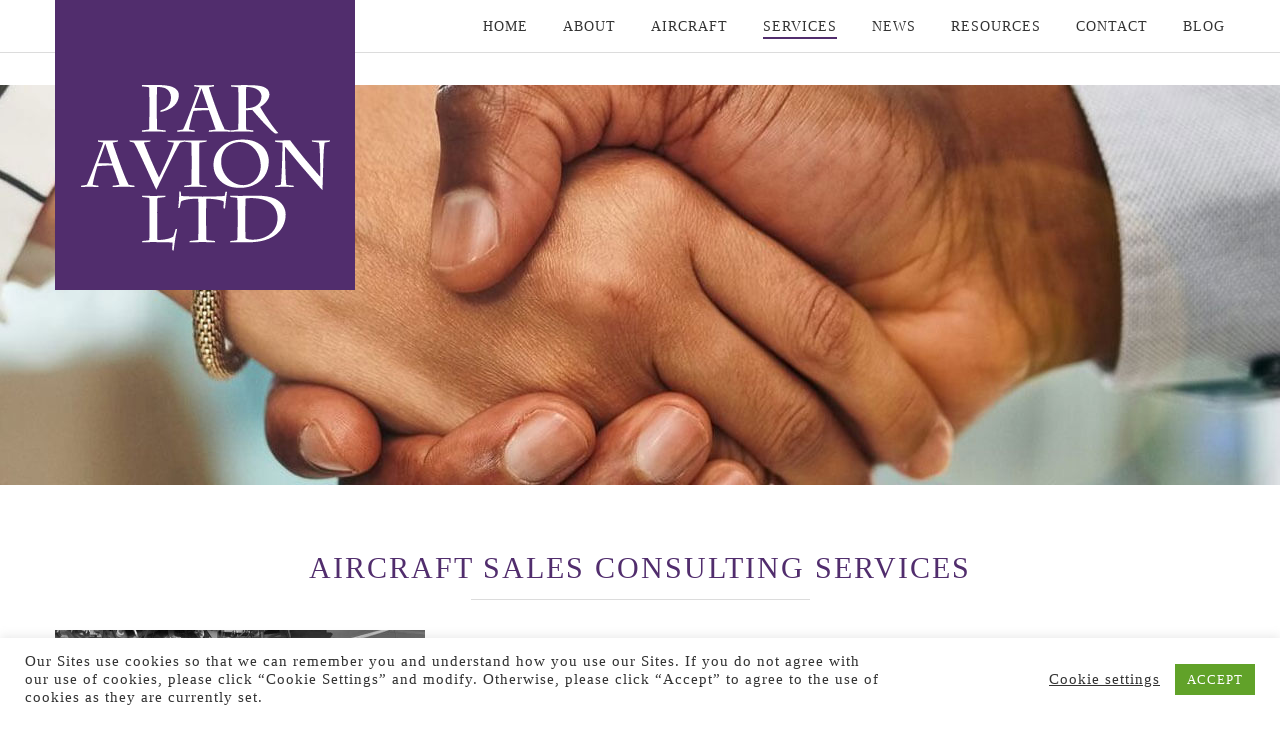

--- FILE ---
content_type: text/html; charset=UTF-8
request_url: https://www.paravionltd.com/services/oversight-of-sales/
body_size: 17572
content:

<!doctype html>
<html lang="en-US">
<head>
    <meta charset="utf-8">
    <meta http-equiv="x-ua-compatible" content="ie=edge">
    <meta name="viewport" content="width=device-width, initial-scale=1">
    <title>Oversight of Sales | Consulting | Project Management</title>
<link data-rocket-prefetch href="https://www.googletagmanager.com" rel="dns-prefetch"><link rel="preload" data-rocket-preload as="image" href="https://www.paravionltd.com/app/uploads/2019/07/services.jpg" fetchpriority="high">

<!-- Google Tag Manager for WordPress by gtm4wp.com -->
<script data-cfasync="false" data-pagespeed-no-defer>
	var gtm4wp_datalayer_name = "dataLayer";
	var dataLayer = dataLayer || [];
</script>
<!-- End Google Tag Manager for WordPress by gtm4wp.com -->
<!-- The SEO Framework by Sybre Waaijer -->
<link rel="canonical" href="https://www.paravionltd.com/services/oversight-of-sales/" />
<meta name="description" content="Tailor-made solutions to transactions in which you, the client, have already entered. We offer clients the flexibility to choose what works best for them." />
<meta property="og:type" content="website" />
<meta property="og:locale" content="en_US" />
<meta property="og:site_name" content="Par Avion LTD." />
<meta property="og:title" content="Oversight of Sales | Consulting | Project Management" />
<meta property="og:description" content="Tailor-made solutions to transactions in which you, the client, have already entered. We offer clients the flexibility to choose what works best for them." />
<meta property="og:url" content="https://www.paravionltd.com/services/oversight-of-sales/" />
<meta property="og:image" content="https://www.paravionltd.com/app/uploads/2019/06/services-oversight-of-sales.jpg" />
<meta name="twitter:card" content="summary_large_image" />
<meta name="twitter:title" content="Oversight of Sales | Consulting | Project Management" />
<meta name="twitter:description" content="Tailor-made solutions to transactions in which you, the client, have already entered. We offer clients the flexibility to choose what works best for them." />
<meta name="twitter:image" content="https://www.paravionltd.com/app/uploads/2019/06/services-oversight-of-sales.jpg" />
<meta name="google-site-verification" content="XOeOrgKwPSm3QjBFKV7gcLRid0CsEQPZataI1L0D-mg" />
<meta name="msvalidate.01" content="DD19851BF2324DC6CE82A29DDA29D32F" />
<script type="application/ld+json">{"@context":"https://schema.org","@graph":[{"@type":"WebSite","@id":"https://www.paravionltd.com/#/schema/WebSite","url":"https://www.paravionltd.com/","name":"Par Avion LTD.","inLanguage":"en-US","potentialAction":{"@type":"SearchAction","target":{"@type":"EntryPoint","urlTemplate":"https://www.paravionltd.com/search/{search_term_string}/"},"query-input":"required name=search_term_string"},"publisher":{"@type":"Organization","@id":"https://www.paravionltd.com/#/schema/Organization","name":"Par Avion LTD.","url":"https://www.paravionltd.com/","logo":{"@type":"ImageObject","url":"https://www.paravionltd.com/app/uploads/2019/07/cropped-favicon.jpg","contentUrl":"https://www.paravionltd.com/app/uploads/2019/07/cropped-favicon.jpg","width":512,"height":512}}},{"@type":"WebPage","@id":"https://www.paravionltd.com/services/oversight-of-sales/","url":"https://www.paravionltd.com/services/oversight-of-sales/","name":"Oversight of Sales | Consulting | Project Management","description":"Tailor-made solutions to transactions in which you, the client, have already entered. We offer clients the flexibility to choose what works best for them.","inLanguage":"en-US","isPartOf":{"@id":"https://www.paravionltd.com/#/schema/WebSite"},"breadcrumb":{"@type":"BreadcrumbList","@id":"https://www.paravionltd.com/#/schema/BreadcrumbList","itemListElement":[{"@type":"ListItem","position":1,"item":"https://www.paravionltd.com/","name":"Par Avion LTD."},{"@type":"ListItem","position":2,"item":"https://www.paravionltd.com/services/","name":"Services | Aviation Consultants | Par Avion Ltd"},{"@type":"ListItem","position":3,"name":"Oversight of Sales | Consulting | Project Management"}]},"potentialAction":{"@type":"ReadAction","target":"https://www.paravionltd.com/services/oversight-of-sales/"}}]}</script>
<!-- / The SEO Framework by Sybre Waaijer | 9.97ms meta | 0.56ms boot -->

<link rel='dns-prefetch' href='//www.paravionltd.com' />

<style id='wp-img-auto-sizes-contain-inline-css' type='text/css'>
img:is([sizes=auto i],[sizes^="auto," i]){contain-intrinsic-size:3000px 1500px}
/*# sourceURL=wp-img-auto-sizes-contain-inline-css */
</style>
<link rel="stylesheet" href="/wp/wp-includes/css/dist/block-library/style.min.css?ver=6.9">
<style id='classic-theme-styles-inline-css' type='text/css'>
/*! This file is auto-generated */
.wp-block-button__link{color:#fff;background-color:#32373c;border-radius:9999px;box-shadow:none;text-decoration:none;padding:calc(.667em + 2px) calc(1.333em + 2px);font-size:1.125em}.wp-block-file__button{background:#32373c;color:#fff;text-decoration:none}
/*# sourceURL=/wp-includes/css/classic-themes.min.css */
</style>
<link data-minify="1" rel="stylesheet" href="https://www.paravionltd.com/app/cache/min/1/app/plugins/basic-testimonials/css/basic-testimonials-style.css?ver=1768328355">
<link data-minify="1" rel="stylesheet" href="https://www.paravionltd.com/app/cache/min/1/app/plugins/cookie-law-info/legacy/public/css/cookie-law-info-public.css?ver=1768328355">
<link data-minify="1" rel="stylesheet" href="https://www.paravionltd.com/app/cache/min/1/app/plugins/cookie-law-info/legacy/public/css/cookie-law-info-gdpr.css?ver=1768328355">
<link data-minify="1" rel="stylesheet" href="https://www.paravionltd.com/app/cache/min/1/app/plugins/page-list/css/page-list.css?ver=1768328355">
<link data-minify="1" rel="stylesheet" href="https://www.paravionltd.com/app/cache/min/1/app/themes/sage/dist/styles/normalize.css?ver=1768328355">
<link data-minify="1" rel="stylesheet" href="https://www.paravionltd.com/app/cache/min/1/app/themes/sage/dist/styles/main.css?ver=1768328355">
<link data-minify="1" rel="stylesheet" href="https://www.paravionltd.com/app/cache/min/1/app/themes/sage/shame/shame.css?ver=1768328355">
<script type="text/javascript" src="/wp/wp-includes/js/jquery/jquery.min.js?ver=3.7.1" id="jquery-core-js" data-rocket-defer defer></script>
<script type="text/javascript" src="/wp/wp-includes/js/jquery/jquery-migrate.min.js?ver=3.4.1" id="jquery-migrate-js" data-rocket-defer defer></script>
<script type="text/javascript" id="cookie-law-info-js-extra">
/* <![CDATA[ */
var Cli_Data = {"nn_cookie_ids":[],"cookielist":[],"non_necessary_cookies":[],"ccpaEnabled":"","ccpaRegionBased":"","ccpaBarEnabled":"1","strictlyEnabled":["necessary","obligatoire"],"ccpaType":"gdpr","js_blocking":"1","custom_integration":"","triggerDomRefresh":"","secure_cookies":""};
var cli_cookiebar_settings = {"animate_speed_hide":"500","animate_speed_show":"500","background":"#FFF","border":"#b1a6a6c2","border_on":"","button_1_button_colour":"#61a229","button_1_button_hover":"#4e8221","button_1_link_colour":"#fff","button_1_as_button":"1","button_1_new_win":"","button_2_button_colour":"#333","button_2_button_hover":"#292929","button_2_link_colour":"#444","button_2_as_button":"","button_2_hidebar":"","button_3_button_colour":"#3566bb","button_3_button_hover":"#2a5296","button_3_link_colour":"#fff","button_3_as_button":"1","button_3_new_win":"","button_4_button_colour":"#000","button_4_button_hover":"#000000","button_4_link_colour":"#333333","button_4_as_button":"","button_7_button_colour":"#61a229","button_7_button_hover":"#4e8221","button_7_link_colour":"#fff","button_7_as_button":"1","button_7_new_win":"","font_family":"inherit","header_fix":"","notify_animate_hide":"1","notify_animate_show":"","notify_div_id":"#cookie-law-info-bar","notify_position_horizontal":"right","notify_position_vertical":"bottom","scroll_close":"","scroll_close_reload":"","accept_close_reload":"","reject_close_reload":"","showagain_tab":"","showagain_background":"#fff","showagain_border":"#000","showagain_div_id":"#cookie-law-info-again","showagain_x_position":"100px","text":"#333333","show_once_yn":"","show_once":"10000","logging_on":"","as_popup":"","popup_overlay":"1","bar_heading_text":"","cookie_bar_as":"banner","popup_showagain_position":"bottom-right","widget_position":"left"};
var log_object = {"ajax_url":"https://www.paravionltd.com/wp/wp-admin/admin-ajax.php"};
//# sourceURL=cookie-law-info-js-extra
/* ]]> */
</script>
<script data-minify="1" type="text/javascript" src="https://www.paravionltd.com/app/cache/min/1/app/plugins/cookie-law-info/legacy/public/js/cookie-law-info-public.js?ver=1768328355" id="cookie-law-info-js" data-rocket-defer defer></script>
<!-- Stream WordPress user activity plugin v4.1.1 -->

<!-- Google Tag Manager for WordPress by gtm4wp.com -->
<!-- GTM Container placement set to automatic -->
<script data-cfasync="false" data-pagespeed-no-defer>
	var dataLayer_content = {"pagePostType":"page","pagePostType2":"single-page","pagePostAuthor":"Janine"};
	dataLayer.push( dataLayer_content );
</script>
<script data-cfasync="false" data-pagespeed-no-defer>
(function(w,d,s,l,i){w[l]=w[l]||[];w[l].push({'gtm.start':
new Date().getTime(),event:'gtm.js'});var f=d.getElementsByTagName(s)[0],
j=d.createElement(s),dl=l!='dataLayer'?'&l='+l:'';j.async=true;j.src=
'//www.googletagmanager.com/gtm.js?id='+i+dl;f.parentNode.insertBefore(j,f);
})(window,document,'script','dataLayer','GTM-NCTQMZWW');
</script>
<!-- End Google Tag Manager for WordPress by gtm4wp.com -->	<link rel="canonical" href="https://www.paravionltd.com/services/oversight-of-sales/">
<link rel="icon" href="/app/uploads/2019/07/cropped-favicon-32x32.jpg" sizes="32x32" />
<link rel="icon" href="/app/uploads/2019/07/cropped-favicon-192x192.jpg" sizes="192x192" />
<link rel="apple-touch-icon" href="/app/uploads/2019/07/cropped-favicon-180x180.jpg" />
<meta name="msapplication-TileImage" content="/app/uploads/2019/07/cropped-favicon-270x270.jpg" />
		<style type="text/css" id="wp-custom-css">
			
.c-hero--home h1 {
	color: #fff;
  font-family: brandon-grotesque;
	    font-size: 2.875em;
	line-height: 1.1;
}

.home-content--video {
    max-width: 700px;
}

.menu-our-team .c-nav__dropdown {
    position: relative;
    left: -21px;
	    border: none;
}

.has-banner{
	position: relative;	
}

.home .c-toggle__icon{
	background-color: #512D6D !important;
}

.rona-btn{
	padding: 1.15rem 2rem;
	font-size: 1rem;
	font-weight: bold;
}

.rona-msg{
	font-family: brandon-grotesque;
	font-size: 30px;
	font-weight: bold;
}

.c-team-member {
	clear: both;
}

.c-team-member + .c-team-member {
	padding-top: 20px;
}

.postid-3164 .c-post__image,
.post-3249 .c-post__image {
		display: none;
	}

.postid-3726 .c-post__image img {
    display: none;
}

#input_1_8_1, #input_2_9_1 {
	width: auto;
}		</style>
		    <link rel="shortcut icon" href="https://www.paravionltd.com/app/themes/sage/favicon.ico" />
    <script data-minify="1" src="https://www.paravionltd.com/app/cache/min/1/jmt5wvr.js?ver=1768328355" data-rocket-defer defer></script>
    <script>try{Typekit.load({ async: true });}catch(e){}</script>
    ­
<!-- Start cookieyes banner -->
<script data-minify="1" id="cookieyes" type="text/javascript" src="https://www.paravionltd.com/app/cache/min/1/client_data/fe30011e8f7d3506ec2426c13bdeb5dc/script.js?ver=1768328356" data-rocket-defer defer></script>
<!-- End cookieyes banner -->
<meta name="generator" content="WP Rocket 3.20.3" data-wpr-features="wpr_defer_js wpr_minify_js wpr_preconnect_external_domains wpr_oci wpr_minify_css wpr_preload_links wpr_host_fonts_locally wpr_desktop" /></head>
<body class="wp-singular page page-id-72 page-child parent-pageid-13 wp-theme-sage oversight-of-sales">
    <div  class="o-wrap">
        <!--[if IE]>
            <div class="c-alert c-alert--warning">
                You are using an <strong>outdated</strong> browser. Please <a href="http://browsehappy.com/">upgrade your browser</a> to improve your experience.            </div>
        <![endif]-->
                <a class="c-toggle c-toggle--nav" href="javascript:void(0);">
            <span class="c-toggle__icon"></span>
        </a>
        <header  class="c-header ">
    <div  class="o-container">
        <a class="c-logo" href="https://www.paravionltd.com/">
            <svg viewBox="0 0 200 200">
            	<rect style="fill:#512D6D;" width="200" height="200"/>
            	<g>
            		<path style="fill:#FFFFFF;" d="M67.88,77.792c0,3.739,0.043,13.902,0.22,15.178c1.056,0.177,4.224,0.485,5.587,0.616l0.22,0.924
            		c-1.451-0.088-6.379-0.176-8.403-0.176c-2.199,0-6.379,0.087-7.611,0.176l0.176-0.924c0.66-0.087,3.52-0.396,4.664-0.616
            		c0.176-1.935,0.22-11.306,0.22-15.398v-1.76c0-1.407-0.044-9.415-0.22-10.911c-0.836-0.308-3.652-0.528-4.708-0.616l-0.132-0.923
            		c1.32,0,7.743-0.044,9.768-0.044c4.795,0,8.447,0.396,10.603,1.276c3.916,1.628,4.312,4.312,4.312,5.412
            		c0,2.992-1.275,5.236-3.036,6.995c-2.904,2.904-7.655,4.092-9.239,4.312l0.132-1.1c1.583-0.396,6.907-1.98,6.907-8.624
            		c0-2.683-1.32-4.883-3.563-5.983c-1.452-0.704-3.74-0.967-5.676-0.967c-0.176,1.275-0.22,7.523-0.22,11.307V77.792z"/>
            		<path style="fill:#FFFFFF;" d="M102.672,93.585c1.541-0.131,3.082-0.308,4.445-0.616c-0.793-2.287-3.916-11.614-4.619-12.891
            		c-1.541,0-8.537,0.308-10.164,0.573c-0.264,0.616-2.639,8.931-3.079,12.318c1.099,0.308,2.551,0.485,3.784,0.616l0.176,0.924
            		c-1.364-0.088-5.368-0.176-6.644-0.176c-1.144,0-4.091,0.087-5.104,0.176l0.132-0.924c1.276-0.131,2.596-0.352,3.784-0.616
            		c1.584-2.771,10.339-26.441,10.956-28.113c-0.969-0.264-2.42-0.44-3.476-0.572l-0.045-0.923c1.32,0.087,4.972,0.175,5.72,0.175
            		c1.848,0,6.248-0.088,7.523-0.175l-0.131,0.923c-1.145,0.132-2.332,0.308-3.344,0.572c0.527,1.936,2.947,8.843,4.619,13.462
            		c1.232,3.388,3.959,10.779,5.982,14.65c1.275,0.265,2.553,0.44,3.873,0.616l0.131,0.924c-0.527-0.088-4.971-0.176-7.303-0.176
            		c-1.275,0-6.248,0.087-7.436,0.176L102.672,93.585z M97.702,65.604h-0.088C96.25,69.52,93.39,77.131,92.95,78.583l9.24,0.176
            		C101.222,75.855,98.45,68.024,97.702,65.604z"/>
            		<path style="fill:#FFFFFF;" d="M122.332,75.768c0-1.584-0.043-10.031-0.221-10.867c-0.748-0.176-3.74-0.44-4.707-0.528
            		l-0.133-0.924l9.504-0.044c4.18,0,9.414,0.044,12.406,1.232c2.332,0.923,3.783,2.595,3.783,5.015c0,2.772-2.816,6.423-6.203,8.315
            		c0.484,1.1,7.568,12.627,12.143,17.467l-1.936,0.307c-3.078-1.407-14.781-14.915-15.486-15.838
            		c-1.672,0.132-3.475,0.264-4.223,0.264v1.144c0,2.859,0.088,9.635,0.219,11.658c0.748,0.221,3.652,0.529,4.621,0.616l0.174,0.924
            		c-1.098-0.088-5.543-0.176-7.566-0.176c-1.805,0-6.424,0.087-7.436,0.176l0.178-0.924c0.613-0.044,3.43-0.308,4.662-0.616
            		c0.178-1.275,0.221-9.898,0.221-14.518V75.768z M127.26,78.803c1.584,0,3.475-0.132,5.367-0.836
            		c1.893-0.704,5.014-2.727,5.014-7.083c0-2.816-2.551-6.247-10.162-6.247c-0.131,1.803-0.219,9.679-0.219,12.802V78.803z"/>
            		<path style="fill:#FFFFFF;" d="M38.541,130.451c1.54-0.131,3.08-0.307,4.444-0.614c-0.792-2.288-3.916-11.616-4.62-12.892
            		c-1.54,0-8.535,0.309-10.163,0.572c-0.264,0.616-2.64,8.932-3.08,12.319c1.1,0.308,2.552,0.483,3.784,0.614l0.175,0.926
            		c-1.364-0.088-5.367-0.178-6.643-0.178c-1.144,0-4.091,0.09-5.104,0.178l0.132-0.926c1.276-0.131,2.596-0.35,3.784-0.614
            		c1.584-2.772,10.339-26.442,10.955-28.114c-0.968-0.264-2.42-0.44-3.476-0.572l-0.044-0.924c1.32,0.088,4.972,0.177,5.72,0.177
            		c1.848,0,6.248-0.088,7.523-0.177l-0.132,0.924c-1.144,0.132-2.332,0.309-3.343,0.572c0.528,1.936,2.948,8.844,4.62,13.463
            		c1.231,3.388,3.959,10.779,5.983,14.651c1.276,0.265,2.552,0.439,3.872,0.614l0.132,0.926c-0.529-0.088-4.972-0.178-7.304-0.178
            		c-1.276,0-6.248,0.09-7.436,0.178L38.541,130.451z M33.569,102.471h-0.088c-1.364,3.916-4.224,11.527-4.664,12.979l9.24,0.176
            		C37.089,112.723,34.317,104.891,33.569,102.471z"/>
            		<path style="fill:#FFFFFF;" d="M49.708,100.227c1.408,0.088,3.872,0.177,6.335,0.177c2.728,0,6.643-0.088,7.611-0.177l-0.22,0.924
            		c-0.924,0.089-3.388,0.352-4.136,0.617c0.308,1.495,8.931,21.777,10.075,23.185c1.012-2.023,8.975-18.522,9.855-23.185
            		c-0.836-0.177-2.64-0.396-4.048-0.617l-0.22-0.924c0.615,0.088,3.74,0.177,6.423,0.177c2.068,0,3.872-0.088,4.928-0.177
            		l-0.22,0.924c-0.836,0.176-1.54,0.352-2.684,0.617c-0.924,0.527-15.267,29.961-15.839,31.368
            		c-1.407-2.464-12.803-28.378-14.958-31.368c-0.572-0.177-1.32-0.396-2.728-0.617L49.708,100.227z"/>
            		<path style="fill:#FFFFFF;" d="M96.111,115.89c0,5.72,0.044,13.066,0.221,13.947c1.1,0.265,3.739,0.528,4.619,0.614l0.22,0.926
            		c-0.968-0.088-5.543-0.178-8.271-0.178c-1.496,0-5.543,0.09-6.863,0.178l0.177-0.926c0.748-0.043,3.739-0.439,4.663-0.614
            		c0.176-1.847,0.22-9.987,0.22-14.299v-2.597c0-1.451-0.043-9.679-0.22-11.174c-0.88-0.177-3.784-0.528-4.62-0.617l-0.22-0.924
            		c0.836,0.088,4.884,0.177,8.359,0.177c2.244,0,6.027-0.088,6.775-0.177l-0.22,0.924c-0.88,0.089-3.035,0.44-4.619,0.617
            		c-0.177,0.879-0.221,5.982-0.221,11.395V115.89z"/>
            		<path style="fill:#FFFFFF;" d="M109.922,126.977c-3.213-3.3-4.227-6.512-4.227-10.647c0-8.711,7.174-16.63,19.316-16.63
            		c4.662,0,8.357,0.748,12.186,3.564c3.477,2.552,5.324,6.819,5.324,10.911c0,10.778-8.184,17.729-19.006,17.729
            		C119.072,131.903,114.012,131.156,109.922,126.977z M137.154,117.386c0-9.327-6.469-16.015-13.77-16.015
            		c-6.027,0-12.629,4.047-12.629,13.11c0,7.876,6.336,15.62,14.914,15.62C131.963,130.102,137.154,124.426,137.154,117.386z"/>
            		<path style="fill:#FFFFFF;" d="M146.686,100.403c2.463-0.088,6.6-0.132,10.031-0.309c0.967,1.497,9.811,12.583,10.559,13.375
            		c1.145,1.232,8.139,9.724,9.547,10.911c0-4.883-0.045-20.326-0.924-22.613c-0.879-0.177-3.211-0.528-4.443-0.617l-0.221-0.924
            		c0.836,0.088,5.588,0.177,6.557,0.177c0.967,0,4.619-0.088,5.543-0.177l-0.176,0.924c-0.572,0.089-2.156,0.44-3.344,0.617
            		c-0.527,1.715-0.746,7.918-0.836,9.326c-0.133,2.068-0.484,20.545-0.748,22.307c-1.32-1.232-13.506-15.443-14.52-16.587
            		c-0.615-0.66-8.975-10.867-10.426-12.539c-0.133,0.88,0.396,23.978,0.969,25.562c0.66,0.22,3.959,0.528,4.795,0.614l0.131,0.926
            		c-0.791-0.088-5.367-0.178-6.512-0.178c-1.275,0-4.707,0.09-5.982,0.178l0.133-0.926c1.232-0.175,2.639-0.307,3.65-0.614
            		c0.748-1.847,1.232-26.53,1.232-27.981c-1.012-0.221-3.168-0.44-4.84-0.529L146.686,100.403z"/>
            		<path style="fill:#FFFFFF;" d="M63.068,149.369c0-2.51-0.044-9.328-0.22-10.736c-0.968-0.176-3.563-0.527-4.708-0.615l-0.131-0.924
            		c1.1,0.088,4.928,0.176,7.611,0.176c2.948,0,7.215-0.088,8.095-0.176l-0.22,0.924c-1.055,0.088-3.432,0.439-5.191,0.615
            		c-0.176,1.408-0.22,7.743-0.22,11.264v1.584c0,5.764,0.043,14.211,0.22,15.179c5.235,0,8.843-1.145,10.516-2.245
            		c0.659-1.496,1.231-3.782,1.583-5.015l1.056-0.175c-0.88,3.914-1.716,8.578-2.332,14.474l-1.012-0.22
            		c0-0.616,0.221-3.959,0.221-5.147c-0.968-0.089-10.471-0.265-12.848-0.265c-2.2,0-6.248,0.088-7.479,0.176l0.176-0.924
            		c0.66-0.045,3.74-0.309,4.664-0.615c0.176-1.937,0.22-10.428,0.22-14.783V149.369z"/>
            		<path style="fill:#FFFFFF;" d="M95.703,149.896c0-3.256-0.088-9.768-0.219-10.78c-7.04,0-10.208,1.102-11.396,1.849
            		c-0.352,0.968-0.616,2.684-0.88,4.136l-1.012,0.265c0.176-2.113,0.704-7.612,0.66-11.088l1.012,0.177
            		c0.044,0.571,0.132,1.937,0.264,2.859c0.704,0.131,8.271,0.439,14.211,0.439c6.379,0,13.991-0.309,14.694-0.439
            		c0.178-0.528,0.439-1.892,0.617-2.729l1.098-0.175c-0.262,1.012-1.275,10.029-1.406,11.352l-1.012-0.265
            		c0.088-1.761,0.133-3.564,0.088-4.532c-1.1-0.879-7.215-1.849-11.483-1.849c-0.133,1.188-0.219,7.613-0.219,10.78v1.979
            		c0,3.872,0.086,11.308,0.219,14.828c0.835,0.131,4.84,0.526,5.674,0.615l0.178,0.924c-1.057-0.088-6.205-0.176-8.625-0.176
            		c-1.979,0-7.259,0.088-8.535,0.176l0.221-0.924c1.012-0.089,4.575-0.484,5.632-0.615c0.131-3.432,0.219-11,0.219-14.828V149.896z"
            		/>
            		<path style="fill:#FFFFFF;" d="M121.781,149.545c0-1.98-0.088-10.031-0.309-10.912c-1.143-0.219-3.607-0.527-4.662-0.615
            		l-0.088-0.924c0.658,0.088,5.412,0.176,7.26,0.176c1.537,0,6.773-0.176,10.162-0.176c5.148,0,9.504,0.615,12.408,2.022
            		c5.146,2.464,7.213,6.646,7.213,10.647c0,9.283-7.303,18.391-24.197,18.391c-2.463,0-11.791,0.043-12.846,0.088l0.176-0.924
            		c0.836-0.045,3.52-0.309,4.574-0.615c0.221-0.748,0.309-8.58,0.309-13.684V149.545z M126.797,153.416
            		c0,2.375,0.133,10.646,0.309,12.23c1.936,0.748,3.65,0.792,4.797,0.792c8.402,0,16.453-4.928,16.453-14.299
            		c0-3.739-1.145-7.436-4.797-10.163c-3.211-2.375-8.49-3.256-12.58-3.256c-1.014,0-2.949,0.088-3.873,0.265
            		c-0.133,0.659-0.309,10.778-0.309,12.715V153.416z"/>
            	</g>
            </svg>
        </a>
        <nav class="c-nav c-nav--desktop">
            <ul id="menu-primary-navigation" class="c-nav__list"><li class="menu-home"><a href="https://www.paravionltd.com/">Home</a></li>
<li class="dropdown menu-about"><a  href="https://www.paravionltd.com/about/">About</a><span class="c-toggle c-toggle--dropdown js-toggle-dropdown"></span>
<ul class="c-nav__dropdown">
	<li class="dropdown menu-our-team"><a href="https://www.paravionltd.com/about/our-team/">Our Team</a>
<ul class="c-nav__dropdown">
		<li class="menu-janine-k-iannarelli"><a href="/about/our-team#1910">JANINE K. IANNARELLI</a></li>
	</ul>
</li>
</ul>
</li>
<li class="dropdown menu-aircraft"><a  href="https://www.paravionltd.com/aircraft/aircraft-for-sale/">Aircraft</a><span class="c-toggle c-toggle--dropdown js-toggle-dropdown"></span>
<ul class="c-nav__dropdown">
	<li class="menu-aircraft-for-sale"><a href="https://www.paravionltd.com/aircraft/aircraft-for-sale/">Aircraft for Sale</a></li>
	<li class="menu-aircraft-acquisitions"><a href="https://www.paravionltd.com/aircraft/aircraft-acquisitions/">Aircraft Acquisitions</a></li>
	<li class="menu-off-market-opportunities"><a href="https://www.paravionltd.com/aircraft/off-market-opportunities/">Off-Market Opportunities</a></li>
</ul>
</li>
<li class="active dropdown menu-services"><a  href="https://www.paravionltd.com/services/">Services</a><span class="c-toggle c-toggle--dropdown js-toggle-dropdown"></span>
<ul class="c-nav__dropdown">
	<li class="menu-exclusive-representation"><a href="https://www.paravionltd.com/services/exclusive-representation/">Exclusive Representation</a></li>
	<li class="menu-acquisition-assistance"><a href="https://www.paravionltd.com/services/acquisition-assistance/">Acquisition Assistance</a></li>
	<li class="active menu-aircraft-sales-consulting-services"><a href="https://www.paravionltd.com/services/oversight-of-sales/" aria-current="page">Aircraft Sales Consulting Services</a></li>
</ul>
</li>
<li class="dropdown menu-news"><a  href="https://www.paravionltd.com/news/">News</a><span class="c-toggle c-toggle--dropdown js-toggle-dropdown"></span>
<ul class="c-nav__dropdown">
	<li class="menu-press-releases"><a href="https://www.paravionltd.com/news/press-releases/">Press Releases</a></li>
	<li class="menu-news-articles"><a href="https://www.paravionltd.com/news/news-articles/">News Articles</a></li>
	<li class="menu-radio"><a href="https://www.paravionltd.com/news/radio/">Radio</a></li>
	<li class="menu-online"><a href="https://www.paravionltd.com/news/online/">Online</a></li>
	<li class="menu-media"><a href="https://www.paravionltd.com/news/media/">Media</a></li>
	<li class="menu-tv-video"><a href="https://www.paravionltd.com/news/tvvideo/">TV/Video</a></li>
	<li class="menu-events"><a href="https://www.paravionltd.com/news/events/">Events</a></li>
</ul>
</li>
<li class="menu-resources"><a href="https://www.paravionltd.com/resources/">Resources</a></li>
<li class="menu-contact"><a href="https://www.paravionltd.com/contact/">Contact</a></li>
<li class="menu-blog"><a href="https://www.paravionltd.com/blog/">Blog</a></li>
</ul>        </nav>
    </div>
</header>

    <section  class="c-hero c-hero--page" data-mobile="/app/uploads/2019/07/services-960x200.jpg" data-desktop="/app/uploads/2019/07/services.jpg">
            </section>
                    <div  class="c-section c-section--main">
                <div  class="o-container">
                                                
<div class="c-section__header u-text-center">
    <h1>Aircraft Sales Consulting Services</h1>
</div>
    <div class="o-row"></p>
<p><div class="o-col o-col--4@md"></p>
<p><img fetchpriority="high" decoding="async" class="alignnone size-full wp-image-2320" src="http://www.paravionltd.com/app/uploads/2019/06/services-oversight-of-sales.jpg" alt="oversight-of-sales" width="724" height="404" srcset="/app/uploads/2019/06/services-oversight-of-sales.jpg 724w, /app/uploads/2019/06/services-oversight-of-sales-300x167.jpg 300w, /app/uploads/2019/06/services-oversight-of-sales-362x202.jpg 362w, /app/uploads/2019/06/services-oversight-of-sales-368x205.jpg 368w" sizes="(max-width: 724px) 100vw, 724px" /></p>
<p></div></p>
<p><div class="o-col o-col--8@md"></p>
<ul>
<li>Tailor-made solution to completing an existing transaction</li>
<li>Services offered on an hourly basis or set fee for completion of the sale.</li>
<li>Assistance with reviewing and negotiation of proposed sales documents, providing referrals for required third-party services to build your aviation transaction team, participation in the due diligence process.</li>
</ul>
<p>Par Avion offers a tailor-made solution to a transaction in which you, the client, have already entered. We offer our clients the flexibility to choose what works best for them.</p>
<p>We offer consulting services on an hourly basis designed to suit a customer’s specific needs. Alternatively, we can assume a more active role and see the transaction through to title transfer for a flat rate fee. Services include assistance in reviewing and negotiation of proposed aircraft sales documents, providing referrals for required third-party services such as maintenance centers, escrow agents, legal counsel and tax, participation in the due diligence process and negotiation of discrepancy resolution. Par Avion can provide continued support with regards to aircraft completion and refurbishment, avionics upgrades and assist with start-up flight departments’ needs.</p>
<p></div></p>
<p></div>
    <div class="c-share">
    <h6>Share This</h6>
    
<a class="c-social c-social--facebook" href="https://www.facebook.com/dialog/feed?app_id=1675371389422028&amp;link=https://www.paravionltd.com/services/oversight-of-sales/&amp;redirect_uri=https://www.paravionltd.com/services/oversight-of-sales/&amp;picture=https://www.paravionltd.com/app/uploads/2017/02/par-avion-press.jpg">
    <i class="fa fa-facebook"></i>
</a>

<a class="c-social c-social--twitter" href="https://twitter.com/intent/tweet?text=&#64;ParAvionLtd's&amp;url=https://www.paravionltd.com/services/oversight-of-sales/&amp;hashtags=ParAvionLtd">
    <i class="fa fa-twitter"></i>
</a>

<a class="c-social c-social--linkedin" href="http://www.linkedin.com/shareArticle?mini=true&url=https://www.paravionltd.com/services/oversight-of-sales/&amp;title=Aircraft Sales Consulting Services&amp;source=https://www.paravionltd.com">
    <i class="fa fa-linkedin"></i>
</a>

<a class="c-social c-social--googleplus" href="https://plus.google.com/share?url=https://www.paravionltd.com/services/oversight-of-sales/">
    <i class="fa fa-google-plus"></i>
</a>
</div>
                                    </div>
            </div>
                    <section  class="c-section c-section--associations">
        <div  class="o-container">
            <div class="c-associations">
                                    <div class="c-association">
                                                    <img width="155" height="45" src="/app/uploads/2017/01/ebaa-1.jpg" class="attachment-full size-full wp-post-image" alt="" decoding="async" loading="lazy" srcset="/app/uploads/2017/01/ebaa-1.jpg 155w, /app/uploads/2017/01/ebaa-1-150x45.jpg 150w" sizes="auto, (max-width: 155px) 100vw, 155px">                                            </div>
                                    <div class="c-association">
                                                    <img width="128" height="44" src="/app/uploads/2017/01/texas-leader.jpg" class="attachment-full size-full wp-post-image" alt="" decoding="async" loading="lazy">                                            </div>
                                    <div class="c-association">
                                                    <img width="150" height="29" src="/app/uploads/2017/01/nbaa.jpg" class="attachment-full size-full wp-post-image" alt="" decoding="async" loading="lazy">                                            </div>
                                    <div class="c-association">
                                                    <img width="131" height="59" src="/app/uploads/2017/01/women-in-aviation.jpg" class="attachment-full size-full wp-post-image" alt="" decoding="async" loading="lazy">                                            </div>
                                    <div class="c-association">
                                                    <img width="115" height="43" src="/app/uploads/2017/01/american-marketing-association.jpg" class="attachment-full size-full wp-post-image" alt="" decoding="async" loading="lazy">                                            </div>
                                    <div class="c-association">
                                                    <img width="166" height="35" src="/app/uploads/2017/01/sba-wosb.jpg" class="attachment-full size-full wp-post-image" alt="" decoding="async" loading="lazy">                                            </div>
                                    <div class="c-association">
                                                    <img width="106" height="46" src="/app/uploads/2017/01/wbenc.jpg" class="attachment-full size-full wp-post-image" alt="" decoding="async" loading="lazy">                                            </div>
                                            </div>
        </div>
    </section>
<footer  class="c-footer">
    <div  class="c-footer__top">
        <div class="o-container">
            <div class="c-footer-blocks">
                <section class="c-footer__block nav_menu-2 widget_nav_menu"><h6 class="c-footer__block__title">Par Avion LTD.</h6><ul id="menu-par-avion-ltd" class="menu"><li class="menu-home"><a href="https://www.paravionltd.com/">Home</a></li>
<li class="menu-about"><a href="https://www.paravionltd.com/about/">About</a></li>
<li class="menu-aircraft"><a href="https://www.paravionltd.com/aircraft/">Aircraft</a></li>
<li class="active menu-services"><a href="https://www.paravionltd.com/services/">Services</a></li>
<li class="menu-news"><a href="https://www.paravionltd.com/news/">News</a></li>
<li class="menu-resources"><a href="https://www.paravionltd.com/resources/">Resources</a></li>
<li class="menu-contact"><a href="https://www.paravionltd.com/contact/">Contact</a></li>
</ul></section><section class="c-footer__block nav_menu-3 widget_nav_menu"><h6 class="c-footer__block__title">Aircraft</h6><ul id="menu-aircraft" class="menu"><li class="menu-aircraft-for-sale"><a href="https://www.paravionltd.com/aircraft/aircraft-for-sale/">Aircraft for Sale</a></li>
<li class="menu-aircraft-acquisitions"><a href="https://www.paravionltd.com/aircraft/aircraft-acquisitions/">Aircraft Acquisitions</a></li>
<li class="menu-off-market-opportunities"><a href="https://www.paravionltd.com/aircraft/off-market-opportunities/">Off-Market Opportunities</a></li>
</ul></section><section class="c-footer__block nav_menu-4 widget_nav_menu"><h6 class="c-footer__block__title">Services</h6><ul id="menu-services" class="menu"><li class="menu-exclusive-representation"><a href="https://www.paravionltd.com/services/exclusive-representation/">Exclusive Representation</a></li>
<li class="menu-acquisition-assistance"><a href="https://www.paravionltd.com/services/acquisition-assistance/">Acquisition Assistance</a></li>
<li class="active menu-aircraft-sales-consulting-services"><a href="https://www.paravionltd.com/services/oversight-of-sales/" aria-current="page">Aircraft Sales Consulting Services</a></li>
</ul></section>                <section class="c-footer__block c-footer__block--social">
                    <h6 class="c-footer__block__title">Connect With Us</h6>
                                                                    <a href="https://www.facebook.com/pages/Par-Avion-Ltd/144062638997489">
                            <i class="fa fa-facebook"></i>
                            <span>Facebook</span>
                        </a>
                                                                    <a href="https://twitter.com/ParAvionLtd">
                            <i class="fa fa-twitter"></i>
                            <span>Twitter</span>
                        </a>
                                                                    <a href="https://www.linkedin.com/company/par-avion-ltd-?trk=top_nav_home">
                            <i class="fa fa-linkedin"></i>
                            <span>LinkedIn</span>
                        </a>
                                        <a href="https://www.paravionltd.com/blog/">
                        <i class="fa fa-wordpress"></i>
                        <span>Blog</span>
                    </a>
                </section>
            </div>
        </div>
    </div>
    <div  class="c-footer__bottom">
        <div class="o-container u-text-center">
            <hr>
            <ul id="menu-legal" class="menu"><li class="menu-sitemap"><a href="https://www.paravionltd.com/sitemap/">Sitemap</a></li>
<li class="menu-privacy-policy"><a href="https://www.paravionltd.com/privacy-policy/">Privacy Policy</a></li>
<li class="menu-terms-conditions"><a href="https://www.paravionltd.com/terms-conditions/">Terms &#038; Conditions</a></li>
</ul>            <p class="c-footer__copyright">&copy; 2026 Par Avion LTD. Aviation Website by <a href="https://www.bigrigmedia.com/aviation-website-development/">Big Rig Media LLC</a> &reg;</p>
        </div>
    </div>
</footer>
<script type="speculationrules">
{"prefetch":[{"source":"document","where":{"and":[{"href_matches":"/*"},{"not":{"href_matches":["/wp/wp-*.php","/wp/wp-admin/*","/app/uploads/*","/app/*","/app/plugins/*","/app/themes/sage/*","/*\\?(.+)"]}},{"not":{"selector_matches":"a[rel~=\"nofollow\"]"}},{"not":{"selector_matches":".no-prefetch, .no-prefetch a"}}]},"eagerness":"conservative"}]}
</script>
<!--googleoff: all--><div id="cookie-law-info-bar" data-nosnippet="true"><span><div class="cli-bar-container cli-style-v2"><div class="cli-bar-message">Our Sites use cookies so that we can remember you and understand how you use our Sites.  If you do not agree with our use of cookies, please click “Cookie Settings” and modify.  Otherwise, please click “Accept”  to agree to the use of cookies as they are currently set. </div><div class="cli-bar-btn_container"><a role='button' class="cli_settings_button" style="margin:0px 10px 0px 5px">Cookie settings</a><a role='button' data-cli_action="accept" id="cookie_action_close_header" class="medium cli-plugin-button cli-plugin-main-button cookie_action_close_header cli_action_button wt-cli-accept-btn" style="display:inline-block">ACCEPT</a></div></div></span></div><div id="cookie-law-info-again" style="display:none" data-nosnippet="true"><span id="cookie_hdr_showagain">Manage consent</span></div><div class="cli-modal" data-nosnippet="true" id="cliSettingsPopup" tabindex="-1" role="dialog" aria-labelledby="cliSettingsPopup" aria-hidden="true">
  <div class="cli-modal-dialog" role="document">
	<div class="cli-modal-content cli-bar-popup">
		  <button type="button" class="cli-modal-close" id="cliModalClose">
			<svg class="" viewBox="0 0 24 24"><path d="M19 6.41l-1.41-1.41-5.59 5.59-5.59-5.59-1.41 1.41 5.59 5.59-5.59 5.59 1.41 1.41 5.59-5.59 5.59 5.59 1.41-1.41-5.59-5.59z"></path><path d="M0 0h24v24h-24z" fill="none"></path></svg>
			<span class="wt-cli-sr-only">Close</span>
		  </button>
		  <div class="cli-modal-body">
			<div class="cli-container-fluid cli-tab-container">
	<div class="cli-row">
		<div class="cli-col-12 cli-align-items-stretch cli-px-0">
			<div class="cli-privacy-overview">
				<h4>Privacy Overview</h4>				<div class="cli-privacy-content">
					<div class="cli-privacy-content-text">This website uses cookies to improve your experience while you navigate through the website. Out of these, the cookies that are categorized as necessary are stored on your browser as they are essential for the working of basic functionalities of the website. We also use third-party cookies that help us analyze and understand how you use this website. These cookies will be stored in your browser only with your consent. You also have the option to opt-out of these cookies. But opting out of some of these cookies may affect your browsing experience.</div>
				</div>
				<a class="cli-privacy-readmore" aria-label="Show more" role="button" data-readmore-text="Show more" data-readless-text="Show less"></a>			</div>
		</div>
		<div class="cli-col-12 cli-align-items-stretch cli-px-0 cli-tab-section-container">
												<div class="cli-tab-section">
						<div class="cli-tab-header">
							<a role="button" tabindex="0" class="cli-nav-link cli-settings-mobile" data-target="necessary" data-toggle="cli-toggle-tab">
								Necessary							</a>
															<div class="wt-cli-necessary-checkbox">
									<input type="checkbox" class="cli-user-preference-checkbox"  id="wt-cli-checkbox-necessary" data-id="checkbox-necessary" checked="checked"  />
									<label class="form-check-label" for="wt-cli-checkbox-necessary">Necessary</label>
								</div>
								<span class="cli-necessary-caption">Always Enabled</span>
													</div>
						<div class="cli-tab-content">
							<div class="cli-tab-pane cli-fade" data-id="necessary">
								<div class="wt-cli-cookie-description">
									Necessary cookies are absolutely essential for the website to function properly. These cookies ensure basic functionalities and security features of the website, anonymously.
<table class="cookielawinfo-row-cat-table cookielawinfo-winter"><thead><tr><th class="cookielawinfo-column-1">Cookie</th><th class="cookielawinfo-column-3">Duration</th><th class="cookielawinfo-column-4">Description</th></tr></thead><tbody><tr class="cookielawinfo-row"><td class="cookielawinfo-column-1">cookielawinfo-checbox-analytics</td><td class="cookielawinfo-column-3">11 months</td><td class="cookielawinfo-column-4">This cookie is set by GDPR Cookie Consent plugin. The cookie is used to store the user consent for the cookies in the category "Analytics".</td></tr><tr class="cookielawinfo-row"><td class="cookielawinfo-column-1">cookielawinfo-checbox-functional</td><td class="cookielawinfo-column-3">11 months</td><td class="cookielawinfo-column-4">The cookie is set by GDPR cookie consent to record the user consent for the cookies in the category "Functional".</td></tr><tr class="cookielawinfo-row"><td class="cookielawinfo-column-1">cookielawinfo-checbox-others</td><td class="cookielawinfo-column-3">11 months</td><td class="cookielawinfo-column-4">This cookie is set by GDPR Cookie Consent plugin. The cookie is used to store the user consent for the cookies in the category "Other.</td></tr><tr class="cookielawinfo-row"><td class="cookielawinfo-column-1">cookielawinfo-checkbox-necessary</td><td class="cookielawinfo-column-3">11 months</td><td class="cookielawinfo-column-4">This cookie is set by GDPR Cookie Consent plugin. The cookies is used to store the user consent for the cookies in the category "Necessary".</td></tr><tr class="cookielawinfo-row"><td class="cookielawinfo-column-1">cookielawinfo-checkbox-performance</td><td class="cookielawinfo-column-3">11 months</td><td class="cookielawinfo-column-4">This cookie is set by GDPR Cookie Consent plugin. The cookie is used to store the user consent for the cookies in the category "Performance".</td></tr><tr class="cookielawinfo-row"><td class="cookielawinfo-column-1">viewed_cookie_policy</td><td class="cookielawinfo-column-3">11 months</td><td class="cookielawinfo-column-4">The cookie is set by the GDPR Cookie Consent plugin and is used to store whether or not user has consented to the use of cookies. It does not store any personal data.</td></tr></tbody></table>								</div>
							</div>
						</div>
					</div>
																	<div class="cli-tab-section">
						<div class="cli-tab-header">
							<a role="button" tabindex="0" class="cli-nav-link cli-settings-mobile" data-target="functional" data-toggle="cli-toggle-tab">
								Functional							</a>
															<div class="cli-switch">
									<input type="checkbox" id="wt-cli-checkbox-functional" class="cli-user-preference-checkbox"  data-id="checkbox-functional" />
									<label for="wt-cli-checkbox-functional" class="cli-slider" data-cli-enable="Enabled" data-cli-disable="Disabled"><span class="wt-cli-sr-only">Functional</span></label>
								</div>
													</div>
						<div class="cli-tab-content">
							<div class="cli-tab-pane cli-fade" data-id="functional">
								<div class="wt-cli-cookie-description">
									Functional cookies help to perform certain functionalities like sharing the content of the website on social media platforms, collect feedbacks, and other third-party features.
								</div>
							</div>
						</div>
					</div>
																	<div class="cli-tab-section">
						<div class="cli-tab-header">
							<a role="button" tabindex="0" class="cli-nav-link cli-settings-mobile" data-target="performance" data-toggle="cli-toggle-tab">
								Performance							</a>
															<div class="cli-switch">
									<input type="checkbox" id="wt-cli-checkbox-performance" class="cli-user-preference-checkbox"  data-id="checkbox-performance" />
									<label for="wt-cli-checkbox-performance" class="cli-slider" data-cli-enable="Enabled" data-cli-disable="Disabled"><span class="wt-cli-sr-only">Performance</span></label>
								</div>
													</div>
						<div class="cli-tab-content">
							<div class="cli-tab-pane cli-fade" data-id="performance">
								<div class="wt-cli-cookie-description">
									Performance cookies are used to understand and analyze the key performance indexes of the website which helps in delivering a better user experience for the visitors.
								</div>
							</div>
						</div>
					</div>
																	<div class="cli-tab-section">
						<div class="cli-tab-header">
							<a role="button" tabindex="0" class="cli-nav-link cli-settings-mobile" data-target="analytics" data-toggle="cli-toggle-tab">
								Analytics							</a>
															<div class="cli-switch">
									<input type="checkbox" id="wt-cli-checkbox-analytics" class="cli-user-preference-checkbox"  data-id="checkbox-analytics" />
									<label for="wt-cli-checkbox-analytics" class="cli-slider" data-cli-enable="Enabled" data-cli-disable="Disabled"><span class="wt-cli-sr-only">Analytics</span></label>
								</div>
													</div>
						<div class="cli-tab-content">
							<div class="cli-tab-pane cli-fade" data-id="analytics">
								<div class="wt-cli-cookie-description">
									Analytical cookies are used to understand how visitors interact with the website. These cookies help provide information on metrics the number of visitors, bounce rate, traffic source, etc.
								</div>
							</div>
						</div>
					</div>
																	<div class="cli-tab-section">
						<div class="cli-tab-header">
							<a role="button" tabindex="0" class="cli-nav-link cli-settings-mobile" data-target="advertisement" data-toggle="cli-toggle-tab">
								Advertisement							</a>
															<div class="cli-switch">
									<input type="checkbox" id="wt-cli-checkbox-advertisement" class="cli-user-preference-checkbox"  data-id="checkbox-advertisement" />
									<label for="wt-cli-checkbox-advertisement" class="cli-slider" data-cli-enable="Enabled" data-cli-disable="Disabled"><span class="wt-cli-sr-only">Advertisement</span></label>
								</div>
													</div>
						<div class="cli-tab-content">
							<div class="cli-tab-pane cli-fade" data-id="advertisement">
								<div class="wt-cli-cookie-description">
									Advertisement cookies are used to provide visitors with relevant ads and marketing campaigns. These cookies track visitors across websites and collect information to provide customized ads.
								</div>
							</div>
						</div>
					</div>
																	<div class="cli-tab-section">
						<div class="cli-tab-header">
							<a role="button" tabindex="0" class="cli-nav-link cli-settings-mobile" data-target="others" data-toggle="cli-toggle-tab">
								Others							</a>
															<div class="cli-switch">
									<input type="checkbox" id="wt-cli-checkbox-others" class="cli-user-preference-checkbox"  data-id="checkbox-others" />
									<label for="wt-cli-checkbox-others" class="cli-slider" data-cli-enable="Enabled" data-cli-disable="Disabled"><span class="wt-cli-sr-only">Others</span></label>
								</div>
													</div>
						<div class="cli-tab-content">
							<div class="cli-tab-pane cli-fade" data-id="others">
								<div class="wt-cli-cookie-description">
									Other uncategorized cookies are those that are being analyzed and have not been classified into a category as yet.
								</div>
							</div>
						</div>
					</div>
										</div>
	</div>
</div>
		  </div>
		  <div class="cli-modal-footer">
			<div class="wt-cli-element cli-container-fluid cli-tab-container">
				<div class="cli-row">
					<div class="cli-col-12 cli-align-items-stretch cli-px-0">
						<div class="cli-tab-footer wt-cli-privacy-overview-actions">
						
															<a id="wt-cli-privacy-save-btn" role="button" tabindex="0" data-cli-action="accept" class="wt-cli-privacy-btn cli_setting_save_button wt-cli-privacy-accept-btn cli-btn">SAVE &amp; ACCEPT</a>
													</div>
						
					</div>
				</div>
			</div>
		</div>
	</div>
  </div>
</div>
<div  class="cli-modal-backdrop cli-fade cli-settings-overlay"></div>
<div  class="cli-modal-backdrop cli-fade cli-popupbar-overlay"></div>
<!--googleon: all--><link data-minify="1" rel="stylesheet" href="https://www.paravionltd.com/app/cache/min/1/app/plugins/cookie-law-info/legacy/public/css/cookie-law-info-table.css?ver=1768328355">
<script data-minify="1" type="text/javascript" src="https://www.paravionltd.com/app/cache/min/1/app/plugins/duracelltomi-google-tag-manager/dist/js/gtm4wp-form-move-tracker.js?ver=1768328356" id="gtm4wp-form-move-tracker-js" data-rocket-defer defer></script>
<script type="text/javascript" id="rocket-browser-checker-js-after">
/* <![CDATA[ */
"use strict";var _createClass=function(){function defineProperties(target,props){for(var i=0;i<props.length;i++){var descriptor=props[i];descriptor.enumerable=descriptor.enumerable||!1,descriptor.configurable=!0,"value"in descriptor&&(descriptor.writable=!0),Object.defineProperty(target,descriptor.key,descriptor)}}return function(Constructor,protoProps,staticProps){return protoProps&&defineProperties(Constructor.prototype,protoProps),staticProps&&defineProperties(Constructor,staticProps),Constructor}}();function _classCallCheck(instance,Constructor){if(!(instance instanceof Constructor))throw new TypeError("Cannot call a class as a function")}var RocketBrowserCompatibilityChecker=function(){function RocketBrowserCompatibilityChecker(options){_classCallCheck(this,RocketBrowserCompatibilityChecker),this.passiveSupported=!1,this._checkPassiveOption(this),this.options=!!this.passiveSupported&&options}return _createClass(RocketBrowserCompatibilityChecker,[{key:"_checkPassiveOption",value:function(self){try{var options={get passive(){return!(self.passiveSupported=!0)}};window.addEventListener("test",null,options),window.removeEventListener("test",null,options)}catch(err){self.passiveSupported=!1}}},{key:"initRequestIdleCallback",value:function(){!1 in window&&(window.requestIdleCallback=function(cb){var start=Date.now();return setTimeout(function(){cb({didTimeout:!1,timeRemaining:function(){return Math.max(0,50-(Date.now()-start))}})},1)}),!1 in window&&(window.cancelIdleCallback=function(id){return clearTimeout(id)})}},{key:"isDataSaverModeOn",value:function(){return"connection"in navigator&&!0===navigator.connection.saveData}},{key:"supportsLinkPrefetch",value:function(){var elem=document.createElement("link");return elem.relList&&elem.relList.supports&&elem.relList.supports("prefetch")&&window.IntersectionObserver&&"isIntersecting"in IntersectionObserverEntry.prototype}},{key:"isSlowConnection",value:function(){return"connection"in navigator&&"effectiveType"in navigator.connection&&("2g"===navigator.connection.effectiveType||"slow-2g"===navigator.connection.effectiveType)}}]),RocketBrowserCompatibilityChecker}();
//# sourceURL=rocket-browser-checker-js-after
/* ]]> */
</script>
<script type="text/javascript" id="rocket-preload-links-js-extra">
/* <![CDATA[ */
var RocketPreloadLinksConfig = {"excludeUris":"/(?:.+/)?feed(?:/(?:.+/?)?)?$|/(?:.+/)?embed/|/(index.php/)?(.*)wp-json(/.*|$)|/refer/|/go/|/recommend/|/recommends/","usesTrailingSlash":"1","imageExt":"jpg|jpeg|gif|png|tiff|bmp|webp|avif|pdf|doc|docx|xls|xlsx|php","fileExt":"jpg|jpeg|gif|png|tiff|bmp|webp|avif|pdf|doc|docx|xls|xlsx|php|html|htm","siteUrl":"https://www.paravionltd.com","onHoverDelay":"100","rateThrottle":"3"};
//# sourceURL=rocket-preload-links-js-extra
/* ]]> */
</script>
<script type="text/javascript" id="rocket-preload-links-js-after">
/* <![CDATA[ */
(function() {
"use strict";var r="function"==typeof Symbol&&"symbol"==typeof Symbol.iterator?function(e){return typeof e}:function(e){return e&&"function"==typeof Symbol&&e.constructor===Symbol&&e!==Symbol.prototype?"symbol":typeof e},e=function(){function i(e,t){for(var n=0;n<t.length;n++){var i=t[n];i.enumerable=i.enumerable||!1,i.configurable=!0,"value"in i&&(i.writable=!0),Object.defineProperty(e,i.key,i)}}return function(e,t,n){return t&&i(e.prototype,t),n&&i(e,n),e}}();function i(e,t){if(!(e instanceof t))throw new TypeError("Cannot call a class as a function")}var t=function(){function n(e,t){i(this,n),this.browser=e,this.config=t,this.options=this.browser.options,this.prefetched=new Set,this.eventTime=null,this.threshold=1111,this.numOnHover=0}return e(n,[{key:"init",value:function(){!this.browser.supportsLinkPrefetch()||this.browser.isDataSaverModeOn()||this.browser.isSlowConnection()||(this.regex={excludeUris:RegExp(this.config.excludeUris,"i"),images:RegExp(".("+this.config.imageExt+")$","i"),fileExt:RegExp(".("+this.config.fileExt+")$","i")},this._initListeners(this))}},{key:"_initListeners",value:function(e){-1<this.config.onHoverDelay&&document.addEventListener("mouseover",e.listener.bind(e),e.listenerOptions),document.addEventListener("mousedown",e.listener.bind(e),e.listenerOptions),document.addEventListener("touchstart",e.listener.bind(e),e.listenerOptions)}},{key:"listener",value:function(e){var t=e.target.closest("a"),n=this._prepareUrl(t);if(null!==n)switch(e.type){case"mousedown":case"touchstart":this._addPrefetchLink(n);break;case"mouseover":this._earlyPrefetch(t,n,"mouseout")}}},{key:"_earlyPrefetch",value:function(t,e,n){var i=this,r=setTimeout(function(){if(r=null,0===i.numOnHover)setTimeout(function(){return i.numOnHover=0},1e3);else if(i.numOnHover>i.config.rateThrottle)return;i.numOnHover++,i._addPrefetchLink(e)},this.config.onHoverDelay);t.addEventListener(n,function e(){t.removeEventListener(n,e,{passive:!0}),null!==r&&(clearTimeout(r),r=null)},{passive:!0})}},{key:"_addPrefetchLink",value:function(i){return this.prefetched.add(i.href),new Promise(function(e,t){var n=document.createElement("link");n.rel="prefetch",n.href=i.href,n.onload=e,n.onerror=t,document.head.appendChild(n)}).catch(function(){})}},{key:"_prepareUrl",value:function(e){if(null===e||"object"!==(void 0===e?"undefined":r(e))||!1 in e||-1===["http:","https:"].indexOf(e.protocol))return null;var t=e.href.substring(0,this.config.siteUrl.length),n=this._getPathname(e.href,t),i={original:e.href,protocol:e.protocol,origin:t,pathname:n,href:t+n};return this._isLinkOk(i)?i:null}},{key:"_getPathname",value:function(e,t){var n=t?e.substring(this.config.siteUrl.length):e;return n.startsWith("/")||(n="/"+n),this._shouldAddTrailingSlash(n)?n+"/":n}},{key:"_shouldAddTrailingSlash",value:function(e){return this.config.usesTrailingSlash&&!e.endsWith("/")&&!this.regex.fileExt.test(e)}},{key:"_isLinkOk",value:function(e){return null!==e&&"object"===(void 0===e?"undefined":r(e))&&(!this.prefetched.has(e.href)&&e.origin===this.config.siteUrl&&-1===e.href.indexOf("?")&&-1===e.href.indexOf("#")&&!this.regex.excludeUris.test(e.href)&&!this.regex.images.test(e.href))}}],[{key:"run",value:function(){"undefined"!=typeof RocketPreloadLinksConfig&&new n(new RocketBrowserCompatibilityChecker({capture:!0,passive:!0}),RocketPreloadLinksConfig).init()}}]),n}();t.run();
}());

//# sourceURL=rocket-preload-links-js-after
/* ]]> */
</script>
<script data-minify="1" src="https://www.paravionltd.com/app/cache/min/1/app/themes/sage/dist/scripts/main.js?ver=1768328356" defer="defer"></script>		<script type="text/javascript">window.addEventListener('DOMContentLoaded', function() {
				jQuery('.soliloquy-container').removeClass('no-js');
		});</script>
			        <nav class="c-nav c-nav--mobile">
    <ul id="menu-primary-navigation-1" class="c-nav__list"><li class="menu-home"><a href="https://www.paravionltd.com/">Home</a></li>
<li class="dropdown menu-about"><a  href="https://www.paravionltd.com/about/">About</a><span class="c-toggle c-toggle--dropdown js-toggle-dropdown"></span>
<ul class="c-nav__dropdown">
	<li class="dropdown menu-our-team"><a href="https://www.paravionltd.com/about/our-team/">Our Team</a>
<ul class="c-nav__dropdown">
		<li class="menu-janine-k-iannarelli"><a href="/about/our-team#1910">JANINE K. IANNARELLI</a></li>
	</ul>
</li>
</ul>
</li>
<li class="dropdown menu-aircraft"><a  href="https://www.paravionltd.com/aircraft/aircraft-for-sale/">Aircraft</a><span class="c-toggle c-toggle--dropdown js-toggle-dropdown"></span>
<ul class="c-nav__dropdown">
	<li class="menu-aircraft-for-sale"><a href="https://www.paravionltd.com/aircraft/aircraft-for-sale/">Aircraft for Sale</a></li>
	<li class="menu-aircraft-acquisitions"><a href="https://www.paravionltd.com/aircraft/aircraft-acquisitions/">Aircraft Acquisitions</a></li>
	<li class="menu-off-market-opportunities"><a href="https://www.paravionltd.com/aircraft/off-market-opportunities/">Off-Market Opportunities</a></li>
</ul>
</li>
<li class="active dropdown menu-services"><a  href="https://www.paravionltd.com/services/">Services</a><span class="c-toggle c-toggle--dropdown js-toggle-dropdown"></span>
<ul class="c-nav__dropdown">
	<li class="menu-exclusive-representation"><a href="https://www.paravionltd.com/services/exclusive-representation/">Exclusive Representation</a></li>
	<li class="menu-acquisition-assistance"><a href="https://www.paravionltd.com/services/acquisition-assistance/">Acquisition Assistance</a></li>
	<li class="active menu-aircraft-sales-consulting-services"><a href="https://www.paravionltd.com/services/oversight-of-sales/" aria-current="page">Aircraft Sales Consulting Services</a></li>
</ul>
</li>
<li class="dropdown menu-news"><a  href="https://www.paravionltd.com/news/">News</a><span class="c-toggle c-toggle--dropdown js-toggle-dropdown"></span>
<ul class="c-nav__dropdown">
	<li class="menu-press-releases"><a href="https://www.paravionltd.com/news/press-releases/">Press Releases</a></li>
	<li class="menu-news-articles"><a href="https://www.paravionltd.com/news/news-articles/">News Articles</a></li>
	<li class="menu-radio"><a href="https://www.paravionltd.com/news/radio/">Radio</a></li>
	<li class="menu-online"><a href="https://www.paravionltd.com/news/online/">Online</a></li>
	<li class="menu-media"><a href="https://www.paravionltd.com/news/media/">Media</a></li>
	<li class="menu-tv-video"><a href="https://www.paravionltd.com/news/tvvideo/">TV/Video</a></li>
	<li class="menu-events"><a href="https://www.paravionltd.com/news/events/">Events</a></li>
</ul>
</li>
<li class="menu-resources"><a href="https://www.paravionltd.com/resources/">Resources</a></li>
<li class="menu-contact"><a href="https://www.paravionltd.com/contact/">Contact</a></li>
<li class="menu-blog"><a href="https://www.paravionltd.com/blog/">Blog</a></li>
</ul></nav>
    </div>
</body>
</html>

<!-- This website is like a Rocket, isn't it? Performance optimized by WP Rocket. Learn more: https://wp-rocket.me -->

--- FILE ---
content_type: text/css
request_url: https://www.paravionltd.com/app/cache/min/1/app/plugins/basic-testimonials/css/basic-testimonials-style.css?ver=1768328355
body_size: 117
content:
.testimonial{align-items:flex-start;display:flex;flex-wrap:wrap;font-size:1.125em;font-style:italic;justify-content:center}.testimonial-content{flex:1 1 20em;margin-left:1em}.testimonial img{border-radius:50%;margin-bottom:1em}.testimonial-footer{text-align:right}

--- FILE ---
content_type: text/css
request_url: https://www.paravionltd.com/app/cache/min/1/app/themes/sage/dist/styles/main.css?ver=1768328355
body_size: 18096
content:
@charset "UTF-8";body.compensate-for-scrollbar{overflow:hidden}.fancybox-active{height:auto}.fancybox-is-hidden{left:-9999px;margin:0;position:absolute!important;top:-9999px;visibility:hidden}.fancybox-container{-webkit-backface-visibility:hidden;height:100%;left:0;outline:none;position:fixed;-webkit-tap-highlight-color:transparent;top:0;-ms-touch-action:manipulation;touch-action:manipulation;-webkit-transform:translateZ(0);transform:translateZ(0);width:100%;z-index:99992}.fancybox-container *{box-sizing:border-box}.fancybox-bg,.fancybox-inner,.fancybox-outer,.fancybox-stage{bottom:0;left:0;position:absolute;right:0;top:0}.fancybox-outer{-webkit-overflow-scrolling:touch;overflow-y:auto}.fancybox-bg{background:#1e1e1e;opacity:0;transition-duration:inherit;transition-property:opacity;transition-timing-function:cubic-bezier(.47,0,.74,.71)}.fancybox-is-open .fancybox-bg{opacity:.9;transition-timing-function:cubic-bezier(.22,.61,.36,1)}.fancybox-caption,.fancybox-infobar,.fancybox-navigation .fancybox-button,.fancybox-toolbar{direction:ltr;opacity:0;position:absolute;transition:opacity .25s ease,visibility 0s ease .25s;visibility:hidden;z-index:99997}.fancybox-show-caption .fancybox-caption,.fancybox-show-infobar .fancybox-infobar,.fancybox-show-nav .fancybox-navigation .fancybox-button,.fancybox-show-toolbar .fancybox-toolbar{opacity:1;transition:opacity .25s ease 0s,visibility 0s ease 0s;visibility:visible}.fancybox-infobar{color:#ccc;font-size:13px;-webkit-font-smoothing:subpixel-antialiased;height:44px;left:0;line-height:44px;min-width:44px;mix-blend-mode:difference;padding:0 10px;pointer-events:none;top:0;-webkit-touch-callout:none;-webkit-user-select:none;-moz-user-select:none;-ms-user-select:none;user-select:none}.fancybox-toolbar{right:0;top:0}.fancybox-stage{direction:ltr;overflow:visible;-webkit-transform:translateZ(0);transform:translateZ(0);z-index:99994}.fancybox-is-open .fancybox-stage{overflow:hidden}.fancybox-slide{-webkit-backface-visibility:hidden;display:none;height:100%;left:0;outline:none;overflow:auto;-webkit-overflow-scrolling:touch;padding:44px;position:absolute;text-align:center;top:0;transition-property:opacity,-webkit-transform;transition-property:transform,opacity;transition-property:transform,opacity,-webkit-transform;white-space:normal;width:100%;z-index:99994}.fancybox-slide:before{content:"";display:inline-block;font-size:0;height:100%;vertical-align:middle;width:0}.fancybox-is-sliding .fancybox-slide,.fancybox-slide--current,.fancybox-slide--next,.fancybox-slide--previous{display:block}.fancybox-slide--image{overflow:hidden;padding:44px 0}.fancybox-slide--image:before{display:none}.fancybox-slide--html{padding:6px}.fancybox-content{background:#fff;display:inline-block;margin:0;max-width:100%;overflow:auto;-webkit-overflow-scrolling:touch;padding:44px;position:relative;text-align:left;vertical-align:middle}.fancybox-slide--image .fancybox-content{-webkit-animation-timing-function:cubic-bezier(.5,0,.14,1);animation-timing-function:cubic-bezier(.5,0,.14,1);-webkit-backface-visibility:hidden;background:transparent;background-repeat:no-repeat;background-size:100% 100%;left:0;max-width:none;overflow:visible;padding:0;position:absolute;top:0;-webkit-transform-origin:top left;transform-origin:top left;transition-property:opacity,-webkit-transform;transition-property:transform,opacity;transition-property:transform,opacity,-webkit-transform;-webkit-user-select:none;-moz-user-select:none;-ms-user-select:none;user-select:none;z-index:99995}.fancybox-can-zoomOut .fancybox-content{cursor:zoom-out}.fancybox-can-zoomIn .fancybox-content{cursor:zoom-in}.fancybox-can-pan .fancybox-content,.fancybox-can-swipe .fancybox-content{cursor:-webkit-grab;cursor:grab}.fancybox-is-grabbing .fancybox-content{cursor:-webkit-grabbing;cursor:grabbing}.fancybox-container [data-selectable=true]{cursor:text}.fancybox-image,.fancybox-spaceball{background:transparent;border:0;height:100%;left:0;margin:0;max-height:none;max-width:none;padding:0;position:absolute;top:0;-webkit-user-select:none;-moz-user-select:none;-ms-user-select:none;user-select:none;width:100%}.fancybox-spaceball{z-index:1}.fancybox-slide--iframe .fancybox-content,.fancybox-slide--map .fancybox-content,.fancybox-slide--pdf .fancybox-content,.fancybox-slide--video .fancybox-content{height:100%;overflow:visible;padding:0;width:100%}.fancybox-slide--video .fancybox-content{background:#000}.fancybox-slide--map .fancybox-content{background:#e5e3df}.fancybox-slide--iframe .fancybox-content{background:#fff}.fancybox-iframe,.fancybox-video{background:transparent;border:0;display:block;height:100%;margin:0;overflow:hidden;padding:0;width:100%}.fancybox-iframe{left:0;position:absolute;top:0}.fancybox-error{background:#fff;cursor:default;max-width:400px;padding:40px;width:100%}.fancybox-error p{color:#444;font-size:16px;line-height:20px;margin:0;padding:0}.fancybox-button{background:rgba(30,30,30,.6);border:0;border-radius:0;box-shadow:none;cursor:pointer;display:inline-block;height:44px;margin:0;padding:10px;position:relative;transition:color .2s;vertical-align:top;visibility:inherit;width:44px}.fancybox-button,.fancybox-button:link,.fancybox-button:visited{color:#ccc}.fancybox-button:hover{color:#fff}.fancybox-button:focus{outline:none}.fancybox-button.fancybox-focus{outline:1px dotted}.fancybox-button[disabled],.fancybox-button[disabled]:hover{color:#888;cursor:default;outline:none}.fancybox-button div{height:100%}.fancybox-button svg{display:block;height:100%;overflow:visible;position:relative;width:100%}.fancybox-button svg path{fill:currentColor;stroke-width:0}.fancybox-button--fsenter svg:nth-child(2),.fancybox-button--fsexit svg:first-child,.fancybox-button--pause svg:first-child,.fancybox-button--play svg:nth-child(2){display:none}.fancybox-progress{background:#ff5268;height:2px;left:0;position:absolute;right:0;top:0;-webkit-transform:scaleX(0);transform:scaleX(0);-webkit-transform-origin:0;transform-origin:0;transition-property:-webkit-transform;transition-property:transform;transition-property:transform,-webkit-transform;transition-timing-function:linear;z-index:99998}.fancybox-close-small{background:transparent;border:0;border-radius:0;color:#ccc;cursor:pointer;opacity:.8;padding:8px;position:absolute;right:-12px;top:-44px;z-index:401}.fancybox-close-small:hover{color:#fff;opacity:1}.fancybox-slide--html .fancybox-close-small{color:currentColor;padding:10px;right:0;top:0}.fancybox-slide--image.fancybox-is-scaling .fancybox-content{overflow:hidden}.fancybox-is-scaling .fancybox-close-small,.fancybox-is-zoomable.fancybox-can-pan .fancybox-close-small{display:none}.fancybox-navigation .fancybox-button{background-clip:content-box;height:100px;opacity:0;position:absolute;top:calc(50% - 50px);width:70px}.fancybox-navigation .fancybox-button div{padding:7px}.fancybox-navigation .fancybox-button--arrow_left{left:0;padding:31px 26px 31px 6px}.fancybox-navigation .fancybox-button--arrow_right{padding:31px 6px 31px 26px;right:0}.fancybox-caption{bottom:0;color:#eee;font-size:14px;font-weight:400;left:0;line-height:1.5;padding:25px 44px;right:0;text-align:center;z-index:99996}.fancybox-caption:before{background-image:url([data-uri]);background-repeat:repeat-x;background-size:contain;bottom:0;content:"";display:block;left:0;pointer-events:none;position:absolute;right:0;top:-44px;z-index:-1}.fancybox-caption a,.fancybox-caption a:link,.fancybox-caption a:visited{color:#ccc;text-decoration:none}.fancybox-caption a:hover{color:#fff;text-decoration:underline}.fancybox-loading{-webkit-animation:a 1s linear infinite;animation:a 1s linear infinite;background:transparent;border:4px solid #888;border-bottom-color:#fff;border-radius:50%;height:50px;left:50%;margin:-25px 0 0 -25px;opacity:.7;padding:0;position:absolute;top:50%;width:50px;z-index:99999}@-webkit-keyframes a{to{-webkit-transform:rotate(1turn);transform:rotate(1turn)}}@keyframes a{to{-webkit-transform:rotate(1turn);transform:rotate(1turn)}}.fancybox-animated{transition-timing-function:cubic-bezier(0,0,.25,1)}.fancybox-fx-slide.fancybox-slide--previous{opacity:0;-webkit-transform:translate3d(-100%,0,0);transform:translate3d(-100%,0,0)}.fancybox-fx-slide.fancybox-slide--next{opacity:0;-webkit-transform:translate3d(100%,0,0);transform:translate3d(100%,0,0)}.fancybox-fx-slide.fancybox-slide--current{opacity:1;-webkit-transform:translateZ(0);transform:translateZ(0)}.fancybox-fx-fade.fancybox-slide--next,.fancybox-fx-fade.fancybox-slide--previous{opacity:0;transition-timing-function:cubic-bezier(.19,1,.22,1)}.fancybox-fx-fade.fancybox-slide--current{opacity:1}.fancybox-fx-zoom-in-out.fancybox-slide--previous{opacity:0;-webkit-transform:scale3d(1.5,1.5,1.5);transform:scale3d(1.5,1.5,1.5)}.fancybox-fx-zoom-in-out.fancybox-slide--next{opacity:0;-webkit-transform:scale3d(.5,.5,.5);transform:scale3d(.5,.5,.5)}.fancybox-fx-zoom-in-out.fancybox-slide--current{opacity:1;-webkit-transform:scaleX(1);transform:scaleX(1)}.fancybox-fx-rotate.fancybox-slide--previous{opacity:0;-webkit-transform:rotate(-1turn);transform:rotate(-1turn)}.fancybox-fx-rotate.fancybox-slide--next{opacity:0;-webkit-transform:rotate(1turn);transform:rotate(1turn)}.fancybox-fx-rotate.fancybox-slide--current{opacity:1;-webkit-transform:rotate(0deg);transform:rotate(0deg)}.fancybox-fx-circular.fancybox-slide--previous{opacity:0;-webkit-transform:scale3d(0,0,0) translate3d(-100%,0,0);transform:scale3d(0,0,0) translate3d(-100%,0,0)}.fancybox-fx-circular.fancybox-slide--next{opacity:0;-webkit-transform:scale3d(0,0,0) translate3d(100%,0,0);transform:scale3d(0,0,0) translate3d(100%,0,0)}.fancybox-fx-circular.fancybox-slide--current{opacity:1;-webkit-transform:scaleX(1) translateZ(0);transform:scaleX(1) translateZ(0)}.fancybox-fx-tube.fancybox-slide--previous{-webkit-transform:translate3d(-100%,0,0) scale(.1) skew(-10deg);transform:translate3d(-100%,0,0) scale(.1) skew(-10deg)}.fancybox-fx-tube.fancybox-slide--next{-webkit-transform:translate3d(100%,0,0) scale(.1) skew(10deg);transform:translate3d(100%,0,0) scale(.1) skew(10deg)}.fancybox-fx-tube.fancybox-slide--current{-webkit-transform:translateZ(0) scale(1);transform:translateZ(0) scale(1)}@media (max-height:576px){.fancybox-caption{padding:12px}.fancybox-slide{padding-left:6px;padding-right:6px}.fancybox-slide--image{padding:6px 0}.fancybox-close-small{right:-6px}.fancybox-slide--image .fancybox-close-small{background:#4e4e4e;color:#f2f4f6;height:36px;opacity:1;padding:6px;right:0;top:0;width:36px}}.fancybox-share{background:#f4f4f4;border-radius:3px;max-width:90%;padding:30px;text-align:center}.fancybox-share h1{color:#222;font-size:35px;font-weight:700;margin:0 0 20px}.fancybox-share p{margin:0;padding:0}.fancybox-share__button{border:0;border-radius:3px;display:inline-block;font-size:14px;font-weight:700;line-height:40px;margin:0 5px 10px;min-width:130px;padding:0 15px;text-decoration:none;transition:all .2s;-webkit-user-select:none;-moz-user-select:none;-ms-user-select:none;user-select:none;white-space:nowrap}.fancybox-share__button:link,.fancybox-share__button:visited{color:#fff}.fancybox-share__button:hover{text-decoration:none}.fancybox-share__button--fb{background:#3b5998}.fancybox-share__button--fb:hover{background:#344e86}.fancybox-share__button--pt{background:#bd081d}.fancybox-share__button--pt:hover{background:#aa0719}.fancybox-share__button--tw{background:#1da1f2}.fancybox-share__button--tw:hover{background:#0d95e8}.fancybox-share__button svg{height:25px;margin-right:7px;position:relative;top:-1px;vertical-align:middle;width:25px}.fancybox-share__button svg path{fill:#fff}.fancybox-share__input{background:transparent;border:0;border-bottom:1px solid #d7d7d7;border-radius:0;color:#5d5b5b;font-size:14px;margin:10px 0 0;outline:none;padding:10px 15px;width:100%}.fancybox-thumbs{background:#ddd;bottom:0;display:none;margin:0;-webkit-overflow-scrolling:touch;-ms-overflow-style:-ms-autohiding-scrollbar;padding:2px 2px 4px;position:absolute;right:0;-webkit-tap-highlight-color:transparent;top:0;width:212px;z-index:99995}.fancybox-thumbs-x{overflow-x:auto;overflow-y:hidden}.fancybox-show-thumbs .fancybox-thumbs{display:block}.fancybox-show-thumbs .fancybox-inner{right:212px}.fancybox-thumbs__list{font-size:0;height:100%;list-style:none;margin:0;overflow-x:hidden;overflow-y:auto;padding:0;position:absolute;position:relative;white-space:nowrap;width:100%}.fancybox-thumbs-x .fancybox-thumbs__list{overflow:hidden}.fancybox-thumbs-y .fancybox-thumbs__list::-webkit-scrollbar{width:7px}.fancybox-thumbs-y .fancybox-thumbs__list::-webkit-scrollbar-track{background:#fff;border-radius:10px;box-shadow:inset 0 0 6px rgba(0,0,0,.3)}.fancybox-thumbs-y .fancybox-thumbs__list::-webkit-scrollbar-thumb{background:#2a2a2a;border-radius:10px}.fancybox-thumbs__list a{-webkit-backface-visibility:hidden;backface-visibility:hidden;background-color:rgba(0,0,0,.1);background-position:50%;background-repeat:no-repeat;background-size:cover;cursor:pointer;float:left;height:75px;margin:2px;max-height:calc(100% - 8px);max-width:calc(50% - 4px);outline:none;overflow:hidden;padding:0;position:relative;-webkit-tap-highlight-color:transparent;width:100px}.fancybox-thumbs__list a:before{border:6px solid #ff5268;bottom:0;content:"";left:0;opacity:0;position:absolute;right:0;top:0;transition:all .2s cubic-bezier(.25,.46,.45,.94);z-index:99991}.fancybox-thumbs__list a:focus:before{opacity:.5}.fancybox-thumbs__list a.fancybox-thumbs-active:before{opacity:1}@media (max-width:576px){.fancybox-thumbs{width:110px}.fancybox-show-thumbs .fancybox-inner{right:110px}.fancybox-thumbs__list a{max-width:calc(100% - 10px)}}.slick-slider{-khtml-user-select:none;box-sizing:border-box;-webkit-touch-callout:none;-webkit-user-select:none;-moz-user-select:none;-ms-user-select:none;user-select:none;-ms-touch-action:pan-y;touch-action:pan-y;-webkit-tap-highlight-color:transparent}.slick-list,.slick-slider{position:relative;display:block}.slick-list{overflow:hidden;margin:0;padding:0}.slick-list:focus{outline:none}.slick-list.dragging{cursor:pointer;cursor:hand}.slick-slider .slick-list,.slick-slider .slick-track{-webkit-transform:translateZ(0);transform:translateZ(0)}.slick-track{position:relative;left:0;top:0;display:block}.slick-track:after,.slick-track:before{content:"";display:table}.slick-track:after{clear:both}.slick-loading .slick-track{visibility:hidden}.slick-slide{float:left;height:100%;min-height:1px;display:none}[dir=rtl] .slick-slide{float:right}.slick-slide img{display:block}.slick-slide.slick-loading img{display:none}.slick-slide.dragging img{pointer-events:none}.slick-initialized .slick-slide{display:block}.slick-loading .slick-slide{visibility:hidden}.slick-vertical .slick-slide{display:block;height:auto;border:1px solid transparent}.slick-arrow.slick-hidden{display:none}
/*!
 *  Font Awesome 4.7.0 by @davegandy - http://fontawesome.io - @fontawesome
 *  License - http://fontawesome.io/license (Font: SIL OFL 1.1, CSS: MIT License)
 */@font-face{font-display:swap;font-family:FontAwesome;src:url(../../../../../../../../themes/sage/dist/fonts/fontawesome-webfont.eot?v=4.7.0);src:url(../../../../../../../../themes/sage/dist/fonts/fontawesome-webfont.eot?#iefix&v=4.7.0) format("embedded-opentype"),url(../../../../../../../../themes/sage/dist/fonts/fontawesome-webfont.woff2?v=4.7.0) format("woff2"),url(../../../../../../../../themes/sage/dist/fonts/fontawesome-webfont.woff?v=4.7.0) format("woff"),url(../../../../../../../../themes/sage/dist/fonts/fontawesome-webfont.ttf?v=4.7.0) format("truetype"),url(../../../../../../../../themes/sage/dist/fonts/fontawesome-webfont.svg?v=4.7.0#fontawesomeregular) format("svg");font-weight:400;font-style:normal}.fa{display:inline-block;font:normal normal normal 14px/1 FontAwesome;font-size:inherit;text-rendering:auto;-webkit-font-smoothing:antialiased;-moz-osx-font-smoothing:grayscale}.fa-lg{font-size:1.3333333333em;line-height:.75em;vertical-align:-15%}.fa-2x{font-size:2em}.fa-3x{font-size:3em}.fa-4x{font-size:4em}.fa-5x{font-size:5em}.fa-fw{width:1.2857142857em;text-align:center}.fa-ul{padding-left:0;margin-left:2.1428571429em;list-style-type:none}.fa-ul>li{position:relative}.fa-li{position:absolute;left:-2.1428571429em;width:2.1428571429em;top:.1428571429em;text-align:center}.fa-li.fa-lg{left:-1.8571428571em}.fa-border{padding:.2em .25em .15em;border:.08em solid #eee;border-radius:.1em}.fa-pull-left{float:left}.fa-pull-right{float:right}.fa.fa-pull-left{margin-right:.3em}.fa.fa-pull-right{margin-left:.3em}.pull-right{float:right}.pull-left{float:left}.fa.pull-left{margin-right:.3em}.fa.pull-right{margin-left:.3em}.fa-spin{-webkit-animation:fa-spin 2s infinite linear;animation:fa-spin 2s infinite linear}.fa-pulse{-webkit-animation:fa-spin 1s infinite steps(8);animation:fa-spin 1s infinite steps(8)}@-webkit-keyframes fa-spin{0%{-webkit-transform:rotate(0deg);transform:rotate(0deg)}to{-webkit-transform:rotate(359deg);transform:rotate(359deg)}}@keyframes fa-spin{0%{-webkit-transform:rotate(0deg);transform:rotate(0deg)}to{-webkit-transform:rotate(359deg);transform:rotate(359deg)}}.fa-rotate-90{-ms-filter:"progid:DXImageTransform.Microsoft.BasicImage(rotation=1)";-webkit-transform:rotate(90deg);transform:rotate(90deg)}.fa-rotate-180{-ms-filter:"progid:DXImageTransform.Microsoft.BasicImage(rotation=2)";-webkit-transform:rotate(180deg);transform:rotate(180deg)}.fa-rotate-270{-ms-filter:"progid:DXImageTransform.Microsoft.BasicImage(rotation=3)";-webkit-transform:rotate(270deg);transform:rotate(270deg)}.fa-flip-horizontal{-ms-filter:"progid:DXImageTransform.Microsoft.BasicImage(rotation=0, mirror=1)";-webkit-transform:scaleX(-1);transform:scaleX(-1)}.fa-flip-vertical{-ms-filter:"progid:DXImageTransform.Microsoft.BasicImage(rotation=2, mirror=1)";-webkit-transform:scaleY(-1);transform:scaleY(-1)}:root .fa-flip-horizontal,:root .fa-flip-vertical,:root .fa-rotate-90,:root .fa-rotate-180,:root .fa-rotate-270{filter:none}.fa-stack{position:relative;display:inline-block;width:2em;height:2em;line-height:2em;vertical-align:middle}.fa-stack-1x,.fa-stack-2x{position:absolute;left:0;width:100%;text-align:center}.fa-stack-1x{line-height:inherit}.fa-stack-2x{font-size:2em}.fa-inverse{color:#fff}.fa-glass:before{content:""}.fa-music:before{content:""}.fa-search:before{content:""}.fa-envelope-o:before{content:""}.fa-heart:before{content:""}.fa-star:before{content:""}.fa-star-o:before{content:""}.fa-user:before{content:""}.fa-film:before{content:""}.fa-th-large:before{content:""}.fa-th:before{content:""}.fa-th-list:before{content:""}.fa-check:before{content:""}.fa-close:before,.fa-remove:before,.fa-times:before{content:""}.fa-search-plus:before{content:""}.fa-search-minus:before{content:""}.fa-power-off:before{content:""}.fa-signal:before{content:""}.fa-cog:before,.fa-gear:before{content:""}.fa-trash-o:before{content:""}.fa-home:before{content:""}.fa-file-o:before{content:""}.fa-clock-o:before{content:""}.fa-road:before{content:""}.fa-download:before{content:""}.fa-arrow-circle-o-down:before{content:""}.fa-arrow-circle-o-up:before{content:""}.fa-inbox:before{content:""}.fa-play-circle-o:before{content:""}.fa-repeat:before,.fa-rotate-right:before{content:""}.fa-refresh:before{content:""}.fa-list-alt:before{content:""}.fa-lock:before{content:""}.fa-flag:before{content:""}.fa-headphones:before{content:""}.fa-volume-off:before{content:""}.fa-volume-down:before{content:""}.fa-volume-up:before{content:""}.fa-qrcode:before{content:""}.fa-barcode:before{content:""}.fa-tag:before{content:""}.fa-tags:before{content:""}.fa-book:before{content:""}.fa-bookmark:before{content:""}.fa-print:before{content:""}.fa-camera:before{content:""}.fa-font:before{content:""}.fa-bold:before{content:""}.fa-italic:before{content:""}.fa-text-height:before{content:""}.fa-text-width:before{content:""}.fa-align-left:before{content:""}.fa-align-center:before{content:""}.fa-align-right:before{content:""}.fa-align-justify:before{content:""}.fa-list:before{content:""}.fa-dedent:before,.fa-outdent:before{content:""}.fa-indent:before{content:""}.fa-video-camera:before{content:""}.fa-image:before,.fa-photo:before,.fa-picture-o:before{content:""}.fa-pencil:before{content:""}.fa-map-marker:before{content:""}.fa-adjust:before{content:""}.fa-tint:before{content:""}.fa-edit:before,.fa-pencil-square-o:before{content:""}.fa-share-square-o:before{content:""}.fa-check-square-o:before{content:""}.fa-arrows:before{content:""}.fa-step-backward:before{content:""}.fa-fast-backward:before{content:""}.fa-backward:before{content:""}.fa-play:before{content:""}.fa-pause:before{content:""}.fa-stop:before{content:""}.fa-forward:before{content:""}.fa-fast-forward:before{content:""}.fa-step-forward:before{content:""}.fa-eject:before{content:""}.fa-chevron-left:before{content:""}.fa-chevron-right:before{content:""}.fa-plus-circle:before{content:""}.fa-minus-circle:before{content:""}.fa-times-circle:before{content:""}.fa-check-circle:before{content:""}.fa-question-circle:before{content:""}.fa-info-circle:before{content:""}.fa-crosshairs:before{content:""}.fa-times-circle-o:before{content:""}.fa-check-circle-o:before{content:""}.fa-ban:before{content:""}.fa-arrow-left:before{content:""}.fa-arrow-right:before{content:""}.fa-arrow-up:before{content:""}.fa-arrow-down:before{content:""}.fa-mail-forward:before,.fa-share:before{content:""}.fa-expand:before{content:""}.fa-compress:before{content:""}.fa-plus:before{content:""}.fa-minus:before{content:""}.fa-asterisk:before{content:""}.fa-exclamation-circle:before{content:""}.fa-gift:before{content:""}.fa-leaf:before{content:""}.fa-fire:before{content:""}.fa-eye:before{content:""}.fa-eye-slash:before{content:""}.fa-exclamation-triangle:before,.fa-warning:before{content:""}.fa-plane:before{content:""}.fa-calendar:before{content:""}.fa-random:before{content:""}.fa-comment:before{content:""}.fa-magnet:before{content:""}.fa-chevron-up:before{content:""}.fa-chevron-down:before{content:""}.fa-retweet:before{content:""}.fa-shopping-cart:before{content:""}.fa-folder:before{content:""}.fa-folder-open:before{content:""}.fa-arrows-v:before{content:""}.fa-arrows-h:before{content:""}.fa-bar-chart-o:before,.fa-bar-chart:before{content:""}.fa-twitter-square:before{content:""}.fa-facebook-square:before{content:""}.fa-camera-retro:before{content:""}.fa-key:before{content:""}.fa-cogs:before,.fa-gears:before{content:""}.fa-comments:before{content:""}.fa-thumbs-o-up:before{content:""}.fa-thumbs-o-down:before{content:""}.fa-star-half:before{content:""}.fa-heart-o:before{content:""}.fa-sign-out:before{content:""}.fa-linkedin-square:before{content:""}.fa-thumb-tack:before{content:""}.fa-external-link:before{content:""}.fa-sign-in:before{content:""}.fa-trophy:before{content:""}.fa-github-square:before{content:""}.fa-upload:before{content:""}.fa-lemon-o:before{content:""}.fa-phone:before{content:""}.fa-square-o:before{content:""}.fa-bookmark-o:before{content:""}.fa-phone-square:before{content:""}.fa-twitter:before{content:""}.fa-facebook-f:before,.fa-facebook:before{content:""}.fa-github:before{content:""}.fa-unlock:before{content:""}.fa-credit-card:before{content:""}.fa-feed:before,.fa-rss:before{content:""}.fa-hdd-o:before{content:""}.fa-bullhorn:before{content:""}.fa-bell:before{content:""}.fa-certificate:before{content:""}.fa-hand-o-right:before{content:""}.fa-hand-o-left:before{content:""}.fa-hand-o-up:before{content:""}.fa-hand-o-down:before{content:""}.fa-arrow-circle-left:before{content:""}.fa-arrow-circle-right:before{content:""}.fa-arrow-circle-up:before{content:""}.fa-arrow-circle-down:before{content:""}.fa-globe:before{content:""}.fa-wrench:before{content:""}.fa-tasks:before{content:""}.fa-filter:before{content:""}.fa-briefcase:before{content:""}.fa-arrows-alt:before{content:""}.fa-group:before,.fa-users:before{content:""}.fa-chain:before,.fa-link:before{content:""}.fa-cloud:before{content:""}.fa-flask:before{content:""}.fa-cut:before,.fa-scissors:before{content:""}.fa-copy:before,.fa-files-o:before{content:""}.fa-paperclip:before{content:""}.fa-floppy-o:before,.fa-save:before{content:""}.fa-square:before{content:""}.fa-bars:before,.fa-navicon:before,.fa-reorder:before{content:""}.fa-list-ul:before{content:""}.fa-list-ol:before{content:""}.fa-strikethrough:before{content:""}.fa-underline:before{content:""}.fa-table:before{content:""}.fa-magic:before{content:""}.fa-truck:before{content:""}.fa-pinterest:before{content:""}.fa-pinterest-square:before{content:""}.fa-google-plus-square:before{content:""}.fa-google-plus:before{content:""}.fa-money:before{content:""}.fa-caret-down:before{content:""}.fa-caret-up:before{content:""}.fa-caret-left:before{content:""}.fa-caret-right:before{content:""}.fa-columns:before{content:""}.fa-sort:before,.fa-unsorted:before{content:""}.fa-sort-desc:before,.fa-sort-down:before{content:""}.fa-sort-asc:before,.fa-sort-up:before{content:""}.fa-envelope:before{content:""}.fa-linkedin:before{content:""}.fa-rotate-left:before,.fa-undo:before{content:""}.fa-gavel:before,.fa-legal:before{content:""}.fa-dashboard:before,.fa-tachometer:before{content:""}.fa-comment-o:before{content:""}.fa-comments-o:before{content:""}.fa-bolt:before,.fa-flash:before{content:""}.fa-sitemap:before{content:""}.fa-umbrella:before{content:""}.fa-clipboard:before,.fa-paste:before{content:""}.fa-lightbulb-o:before{content:""}.fa-exchange:before{content:""}.fa-cloud-download:before{content:""}.fa-cloud-upload:before{content:""}.fa-user-md:before{content:""}.fa-stethoscope:before{content:""}.fa-suitcase:before{content:""}.fa-bell-o:before{content:""}.fa-coffee:before{content:""}.fa-cutlery:before{content:""}.fa-file-text-o:before{content:""}.fa-building-o:before{content:""}.fa-hospital-o:before{content:""}.fa-ambulance:before{content:""}.fa-medkit:before{content:""}.fa-fighter-jet:before{content:""}.fa-beer:before{content:""}.fa-h-square:before{content:""}.fa-plus-square:before{content:""}.fa-angle-double-left:before{content:""}.fa-angle-double-right:before{content:""}.fa-angle-double-up:before{content:""}.fa-angle-double-down:before{content:""}.fa-angle-left:before{content:""}.fa-angle-right:before{content:""}.fa-angle-up:before{content:""}.fa-angle-down:before{content:""}.fa-desktop:before{content:""}.fa-laptop:before{content:""}.fa-tablet:before{content:""}.fa-mobile-phone:before,.fa-mobile:before{content:""}.fa-circle-o:before{content:""}.fa-quote-left:before{content:""}.fa-quote-right:before{content:""}.fa-spinner:before{content:""}.fa-circle:before{content:""}.fa-mail-reply:before,.fa-reply:before{content:""}.fa-github-alt:before{content:""}.fa-folder-o:before{content:""}.fa-folder-open-o:before{content:""}.fa-smile-o:before{content:""}.fa-frown-o:before{content:""}.fa-meh-o:before{content:""}.fa-gamepad:before{content:""}.fa-keyboard-o:before{content:""}.fa-flag-o:before{content:""}.fa-flag-checkered:before{content:""}.fa-terminal:before{content:""}.fa-code:before{content:""}.fa-mail-reply-all:before,.fa-reply-all:before{content:""}.fa-star-half-empty:before,.fa-star-half-full:before,.fa-star-half-o:before{content:""}.fa-location-arrow:before{content:""}.fa-crop:before{content:""}.fa-code-fork:before{content:""}.fa-chain-broken:before,.fa-unlink:before{content:""}.fa-question:before{content:""}.fa-info:before{content:""}.fa-exclamation:before{content:""}.fa-superscript:before{content:""}.fa-subscript:before{content:""}.fa-eraser:before{content:""}.fa-puzzle-piece:before{content:""}.fa-microphone:before{content:""}.fa-microphone-slash:before{content:""}.fa-shield:before{content:""}.fa-calendar-o:before{content:""}.fa-fire-extinguisher:before{content:""}.fa-rocket:before{content:""}.fa-maxcdn:before{content:""}.fa-chevron-circle-left:before{content:""}.fa-chevron-circle-right:before{content:""}.fa-chevron-circle-up:before{content:""}.fa-chevron-circle-down:before{content:""}.fa-html5:before{content:""}.fa-css3:before{content:""}.fa-anchor:before{content:""}.fa-unlock-alt:before{content:""}.fa-bullseye:before{content:""}.fa-ellipsis-h:before{content:""}.fa-ellipsis-v:before{content:""}.fa-rss-square:before{content:""}.fa-play-circle:before{content:""}.fa-ticket:before{content:""}.fa-minus-square:before{content:""}.fa-minus-square-o:before{content:""}.fa-level-up:before{content:""}.fa-level-down:before{content:""}.fa-check-square:before{content:""}.fa-pencil-square:before{content:""}.fa-external-link-square:before{content:""}.fa-share-square:before{content:""}.fa-compass:before{content:""}.fa-caret-square-o-down:before,.fa-toggle-down:before{content:""}.fa-caret-square-o-up:before,.fa-toggle-up:before{content:""}.fa-caret-square-o-right:before,.fa-toggle-right:before{content:""}.fa-eur:before,.fa-euro:before{content:""}.fa-gbp:before{content:""}.fa-dollar:before,.fa-usd:before{content:""}.fa-inr:before,.fa-rupee:before{content:""}.fa-cny:before,.fa-jpy:before,.fa-rmb:before,.fa-yen:before{content:""}.fa-rouble:before,.fa-rub:before,.fa-ruble:before{content:""}.fa-krw:before,.fa-won:before{content:""}.fa-bitcoin:before,.fa-btc:before{content:""}.fa-file:before{content:""}.fa-file-text:before{content:""}.fa-sort-alpha-asc:before{content:""}.fa-sort-alpha-desc:before{content:""}.fa-sort-amount-asc:before{content:""}.fa-sort-amount-desc:before{content:""}.fa-sort-numeric-asc:before{content:""}.fa-sort-numeric-desc:before{content:""}.fa-thumbs-up:before{content:""}.fa-thumbs-down:before{content:""}.fa-youtube-square:before{content:""}.fa-youtube:before{content:""}.fa-xing:before{content:""}.fa-xing-square:before{content:""}.fa-youtube-play:before{content:""}.fa-dropbox:before{content:""}.fa-stack-overflow:before{content:""}.fa-instagram:before{content:""}.fa-flickr:before{content:""}.fa-adn:before{content:""}.fa-bitbucket:before{content:""}.fa-bitbucket-square:before{content:""}.fa-tumblr:before{content:""}.fa-tumblr-square:before{content:""}.fa-long-arrow-down:before{content:""}.fa-long-arrow-up:before{content:""}.fa-long-arrow-left:before{content:""}.fa-long-arrow-right:before{content:""}.fa-apple:before{content:""}.fa-windows:before{content:""}.fa-android:before{content:""}.fa-linux:before{content:""}.fa-dribbble:before{content:""}.fa-skype:before{content:""}.fa-foursquare:before{content:""}.fa-trello:before{content:""}.fa-female:before{content:""}.fa-male:before{content:""}.fa-gittip:before,.fa-gratipay:before{content:""}.fa-sun-o:before{content:""}.fa-moon-o:before{content:""}.fa-archive:before{content:""}.fa-bug:before{content:""}.fa-vk:before{content:""}.fa-weibo:before{content:""}.fa-renren:before{content:""}.fa-pagelines:before{content:""}.fa-stack-exchange:before{content:""}.fa-arrow-circle-o-right:before{content:""}.fa-arrow-circle-o-left:before{content:""}.fa-caret-square-o-left:before,.fa-toggle-left:before{content:""}.fa-dot-circle-o:before{content:""}.fa-wheelchair:before{content:""}.fa-vimeo-square:before{content:""}.fa-try:before,.fa-turkish-lira:before{content:""}.fa-plus-square-o:before{content:""}.fa-space-shuttle:before{content:""}.fa-slack:before{content:""}.fa-envelope-square:before{content:""}.fa-wordpress:before{content:""}.fa-openid:before{content:""}.fa-bank:before,.fa-institution:before,.fa-university:before{content:""}.fa-graduation-cap:before,.fa-mortar-board:before{content:""}.fa-yahoo:before{content:""}.fa-google:before{content:""}.fa-reddit:before{content:""}.fa-reddit-square:before{content:""}.fa-stumbleupon-circle:before{content:""}.fa-stumbleupon:before{content:""}.fa-delicious:before{content:""}.fa-digg:before{content:""}.fa-pied-piper-pp:before{content:""}.fa-pied-piper-alt:before{content:""}.fa-drupal:before{content:""}.fa-joomla:before{content:""}.fa-language:before{content:""}.fa-fax:before{content:""}.fa-building:before{content:""}.fa-child:before{content:""}.fa-paw:before{content:""}.fa-spoon:before{content:""}.fa-cube:before{content:""}.fa-cubes:before{content:""}.fa-behance:before{content:""}.fa-behance-square:before{content:""}.fa-steam:before{content:""}.fa-steam-square:before{content:""}.fa-recycle:before{content:""}.fa-automobile:before,.fa-car:before{content:""}.fa-cab:before,.fa-taxi:before{content:""}.fa-tree:before{content:""}.fa-spotify:before{content:""}.fa-deviantart:before{content:""}.fa-soundcloud:before{content:""}.fa-database:before{content:""}.fa-file-pdf-o:before{content:""}.fa-file-word-o:before{content:""}.fa-file-excel-o:before{content:""}.fa-file-powerpoint-o:before{content:""}.fa-file-image-o:before,.fa-file-photo-o:before,.fa-file-picture-o:before{content:""}.fa-file-archive-o:before,.fa-file-zip-o:before{content:""}.fa-file-audio-o:before,.fa-file-sound-o:before{content:""}.fa-file-movie-o:before,.fa-file-video-o:before{content:""}.fa-file-code-o:before{content:""}.fa-vine:before{content:""}.fa-codepen:before{content:""}.fa-jsfiddle:before{content:""}.fa-life-bouy:before,.fa-life-buoy:before,.fa-life-ring:before,.fa-life-saver:before,.fa-support:before{content:""}.fa-circle-o-notch:before{content:""}.fa-ra:before,.fa-rebel:before,.fa-resistance:before{content:""}.fa-empire:before,.fa-ge:before{content:""}.fa-git-square:before{content:""}.fa-git:before{content:""}.fa-hacker-news:before,.fa-y-combinator-square:before,.fa-yc-square:before{content:""}.fa-tencent-weibo:before{content:""}.fa-qq:before{content:""}.fa-wechat:before,.fa-weixin:before{content:""}.fa-paper-plane:before,.fa-send:before{content:""}.fa-paper-plane-o:before,.fa-send-o:before{content:""}.fa-history:before{content:""}.fa-circle-thin:before{content:""}.fa-header:before{content:""}.fa-paragraph:before{content:""}.fa-sliders:before{content:""}.fa-share-alt:before{content:""}.fa-share-alt-square:before{content:""}.fa-bomb:before{content:""}.fa-futbol-o:before,.fa-soccer-ball-o:before{content:""}.fa-tty:before{content:""}.fa-binoculars:before{content:""}.fa-plug:before{content:""}.fa-slideshare:before{content:""}.fa-twitch:before{content:""}.fa-yelp:before{content:""}.fa-newspaper-o:before{content:""}.fa-wifi:before{content:""}.fa-calculator:before{content:""}.fa-paypal:before{content:""}.fa-google-wallet:before{content:""}.fa-cc-visa:before{content:""}.fa-cc-mastercard:before{content:""}.fa-cc-discover:before{content:""}.fa-cc-amex:before{content:""}.fa-cc-paypal:before{content:""}.fa-cc-stripe:before{content:""}.fa-bell-slash:before{content:""}.fa-bell-slash-o:before{content:""}.fa-trash:before{content:""}.fa-copyright:before{content:""}.fa-at:before{content:""}.fa-eyedropper:before{content:""}.fa-paint-brush:before{content:""}.fa-birthday-cake:before{content:""}.fa-area-chart:before{content:""}.fa-pie-chart:before{content:""}.fa-line-chart:before{content:""}.fa-lastfm:before{content:""}.fa-lastfm-square:before{content:""}.fa-toggle-off:before{content:""}.fa-toggle-on:before{content:""}.fa-bicycle:before{content:""}.fa-bus:before{content:""}.fa-ioxhost:before{content:""}.fa-angellist:before{content:""}.fa-cc:before{content:""}.fa-ils:before,.fa-shekel:before,.fa-sheqel:before{content:""}.fa-meanpath:before{content:""}.fa-buysellads:before{content:""}.fa-connectdevelop:before{content:""}.fa-dashcube:before{content:""}.fa-forumbee:before{content:""}.fa-leanpub:before{content:""}.fa-sellsy:before{content:""}.fa-shirtsinbulk:before{content:""}.fa-simplybuilt:before{content:""}.fa-skyatlas:before{content:""}.fa-cart-plus:before{content:""}.fa-cart-arrow-down:before{content:""}.fa-diamond:before{content:""}.fa-ship:before{content:""}.fa-user-secret:before{content:""}.fa-motorcycle:before{content:""}.fa-street-view:before{content:""}.fa-heartbeat:before{content:""}.fa-venus:before{content:""}.fa-mars:before{content:""}.fa-mercury:before{content:""}.fa-intersex:before,.fa-transgender:before{content:""}.fa-transgender-alt:before{content:""}.fa-venus-double:before{content:""}.fa-mars-double:before{content:""}.fa-venus-mars:before{content:""}.fa-mars-stroke:before{content:""}.fa-mars-stroke-v:before{content:""}.fa-mars-stroke-h:before{content:""}.fa-neuter:before{content:""}.fa-genderless:before{content:""}.fa-facebook-official:before{content:""}.fa-pinterest-p:before{content:""}.fa-whatsapp:before{content:""}.fa-server:before{content:""}.fa-user-plus:before{content:""}.fa-user-times:before{content:""}.fa-bed:before,.fa-hotel:before{content:""}.fa-viacoin:before{content:""}.fa-train:before{content:""}.fa-subway:before{content:""}.fa-medium:before{content:""}.fa-y-combinator:before,.fa-yc:before{content:""}.fa-optin-monster:before{content:""}.fa-opencart:before{content:""}.fa-expeditedssl:before{content:""}.fa-battery-4:before,.fa-battery-full:before,.fa-battery:before{content:""}.fa-battery-3:before,.fa-battery-three-quarters:before{content:""}.fa-battery-2:before,.fa-battery-half:before{content:""}.fa-battery-1:before,.fa-battery-quarter:before{content:""}.fa-battery-0:before,.fa-battery-empty:before{content:""}.fa-mouse-pointer:before{content:""}.fa-i-cursor:before{content:""}.fa-object-group:before{content:""}.fa-object-ungroup:before{content:""}.fa-sticky-note:before{content:""}.fa-sticky-note-o:before{content:""}.fa-cc-jcb:before{content:""}.fa-cc-diners-club:before{content:""}.fa-clone:before{content:""}.fa-balance-scale:before{content:""}.fa-hourglass-o:before{content:""}.fa-hourglass-1:before,.fa-hourglass-start:before{content:""}.fa-hourglass-2:before,.fa-hourglass-half:before{content:""}.fa-hourglass-3:before,.fa-hourglass-end:before{content:""}.fa-hourglass:before{content:""}.fa-hand-grab-o:before,.fa-hand-rock-o:before{content:""}.fa-hand-paper-o:before,.fa-hand-stop-o:before{content:""}.fa-hand-scissors-o:before{content:""}.fa-hand-lizard-o:before{content:""}.fa-hand-spock-o:before{content:""}.fa-hand-pointer-o:before{content:""}.fa-hand-peace-o:before{content:""}.fa-trademark:before{content:""}.fa-registered:before{content:""}.fa-creative-commons:before{content:""}.fa-gg:before{content:""}.fa-gg-circle:before{content:""}.fa-tripadvisor:before{content:""}.fa-odnoklassniki:before{content:""}.fa-odnoklassniki-square:before{content:""}.fa-get-pocket:before{content:""}.fa-wikipedia-w:before{content:""}.fa-safari:before{content:""}.fa-chrome:before{content:""}.fa-firefox:before{content:""}.fa-opera:before{content:""}.fa-internet-explorer:before{content:""}.fa-television:before,.fa-tv:before{content:""}.fa-contao:before{content:""}.fa-500px:before{content:""}.fa-amazon:before{content:""}.fa-calendar-plus-o:before{content:""}.fa-calendar-minus-o:before{content:""}.fa-calendar-times-o:before{content:""}.fa-calendar-check-o:before{content:""}.fa-industry:before{content:""}.fa-map-pin:before{content:""}.fa-map-signs:before{content:""}.fa-map-o:before{content:""}.fa-map:before{content:""}.fa-commenting:before{content:""}.fa-commenting-o:before{content:""}.fa-houzz:before{content:""}.fa-vimeo:before{content:""}.fa-black-tie:before{content:""}.fa-fonticons:before{content:""}.fa-reddit-alien:before{content:""}.fa-edge:before{content:""}.fa-credit-card-alt:before{content:""}.fa-codiepie:before{content:""}.fa-modx:before{content:""}.fa-fort-awesome:before{content:""}.fa-usb:before{content:""}.fa-product-hunt:before{content:""}.fa-mixcloud:before{content:""}.fa-scribd:before{content:""}.fa-pause-circle:before{content:""}.fa-pause-circle-o:before{content:""}.fa-stop-circle:before{content:""}.fa-stop-circle-o:before{content:""}.fa-shopping-bag:before{content:""}.fa-shopping-basket:before{content:""}.fa-hashtag:before{content:""}.fa-bluetooth:before{content:""}.fa-bluetooth-b:before{content:""}.fa-percent:before{content:""}.fa-gitlab:before{content:""}.fa-wpbeginner:before{content:""}.fa-wpforms:before{content:""}.fa-envira:before{content:""}.fa-universal-access:before{content:""}.fa-wheelchair-alt:before{content:""}.fa-question-circle-o:before{content:""}.fa-blind:before{content:""}.fa-audio-description:before{content:""}.fa-volume-control-phone:before{content:""}.fa-braille:before{content:""}.fa-assistive-listening-systems:before{content:""}.fa-american-sign-language-interpreting:before,.fa-asl-interpreting:before{content:""}.fa-deaf:before,.fa-deafness:before,.fa-hard-of-hearing:before{content:""}.fa-glide:before{content:""}.fa-glide-g:before{content:""}.fa-sign-language:before,.fa-signing:before{content:""}.fa-low-vision:before{content:""}.fa-viadeo:before{content:""}.fa-viadeo-square:before{content:""}.fa-snapchat:before{content:""}.fa-snapchat-ghost:before{content:""}.fa-snapchat-square:before{content:""}.fa-pied-piper:before{content:""}.fa-first-order:before{content:""}.fa-yoast:before{content:""}.fa-themeisle:before{content:""}.fa-google-plus-circle:before,.fa-google-plus-official:before{content:""}.fa-fa:before,.fa-font-awesome:before{content:""}.fa-handshake-o:before{content:""}.fa-envelope-open:before{content:""}.fa-envelope-open-o:before{content:""}.fa-linode:before{content:""}.fa-address-book:before{content:""}.fa-address-book-o:before{content:""}.fa-address-card:before,.fa-vcard:before{content:""}.fa-address-card-o:before,.fa-vcard-o:before{content:""}.fa-user-circle:before{content:""}.fa-user-circle-o:before{content:""}.fa-user-o:before{content:""}.fa-id-badge:before{content:""}.fa-drivers-license:before,.fa-id-card:before{content:""}.fa-drivers-license-o:before,.fa-id-card-o:before{content:""}.fa-quora:before{content:""}.fa-free-code-camp:before{content:""}.fa-telegram:before{content:""}.fa-thermometer-4:before,.fa-thermometer-full:before,.fa-thermometer:before{content:""}.fa-thermometer-3:before,.fa-thermometer-three-quarters:before{content:""}.fa-thermometer-2:before,.fa-thermometer-half:before{content:""}.fa-thermometer-1:before,.fa-thermometer-quarter:before{content:""}.fa-thermometer-0:before,.fa-thermometer-empty:before{content:""}.fa-shower:before{content:""}.fa-bath:before,.fa-bathtub:before,.fa-s15:before{content:""}.fa-podcast:before{content:""}.fa-window-maximize:before{content:""}.fa-window-minimize:before{content:""}.fa-window-restore:before{content:""}.fa-times-rectangle:before,.fa-window-close:before{content:""}.fa-times-rectangle-o:before,.fa-window-close-o:before{content:""}.fa-bandcamp:before{content:""}.fa-grav:before{content:""}.fa-etsy:before{content:""}.fa-imdb:before{content:""}.fa-ravelry:before{content:""}.fa-eercast:before{content:""}.fa-microchip:before{content:""}.fa-snowflake-o:before{content:""}.fa-superpowers:before{content:""}.fa-wpexplorer:before{content:""}.fa-meetup:before{content:""}.sr-only{position:absolute;width:1px;height:1px;padding:0;margin:-1px;overflow:hidden;clip:rect(0,0,0,0);border:0}.sr-only-focusable:active,.sr-only-focusable:focus{position:static;width:auto;height:auto;margin:0;overflow:visible;clip:auto}*,:after,:before{box-sizing:inherit}html{box-sizing:border-box;height:100%}body{min-height:100%;margin:0;font-size:16px;font-family:brandon-grotesque;font-weight:400;letter-spacing:1px;line-height:2;color:#333;-webkit-font-smoothing:antialiased;-moz-osx-font-smoothing:grayscale}hr{width:100%;height:1px;margin-top:1.875rem;margin-bottom:1.875rem;background-color:#dcdcdc;border:0}@media (min-width:1024px){hr{margin-top:3.75rem;margin-bottom:3.75rem}}h1,h2,h3,h4,h5,h6{margin-top:0;margin-bottom:1.25rem;font-weight:400;line-height:1.5}h1,h2,h3,h4,h6{font-family:minion-pro}h1,h3,h4,h6{color:#512d6d}h1,h4,h6{text-transform:uppercase}h1{position:relative;margin-bottom:1.875rem;padding-bottom:.625rem;letter-spacing:2px;font-size:1.875em}@media (min-width:768px){h1{font-size:1.875em}}h1:after{content:"";position:absolute;bottom:0;left:0;right:0;width:100%;max-width:339px;height:1px;margin-left:auto;margin-right:auto;background-color:#dcdcdc}h2{font-size:1.75em;font-style:italic}@media (min-width:768px){h2{font-size:1.75em}}h3{font-size:1.375em}@media (min-width:768px){h3{font-size:1.375em}}h4{font-size:1.5em}@media (min-width:768px){h4{font-size:1.5em}}h5{font-size:1.25em}h6{font-size:.875em}a{color:#512d6d;text-decoration:none}p{margin-top:0;margin-bottom:1.875rem;font-size:1.125rem}input,select,textarea{width:100%;padding:.625rem;font-size:1rem;color:#333;border:1px solid #e5e5e5;border-radius:0}select{line-height:1;text-transform:uppercase;background-image:url(../../../../../../../../themes/sage/dist/images/bg-arrow.png);background-position:96%;background-repeat:no-repeat;-webkit-appearance:none;-moz-appearance:none;appearance:none}textarea{height:174px}input[type=submit]{width:auto;margin-top:.9375rem;padding:.5rem 1.25rem;font-size:.875rem;font-family:minion-pro;color:#fff;text-transform:uppercase;background-color:#512d6d;border:0;transition:background-color .35s}input[type=submit]:active,input[type=submit]:focus,input[type=submit]:hover{background-color:#6c3c91}::-webkit-input-placeholder{font-size:.875rem;color:#333;text-transform:uppercase}::-moz-placeholder{font-size:.875rem;color:#333;text-transform:uppercase}:-ms-input-placeholder{font-size:.875rem;color:#333;text-transform:uppercase}:-moz-placeholder{font-size:.875rem;color:#333;text-transform:uppercase}img{max-width:100%;height:auto;vertical-align:middle}figure{margin:0}figcaption{font-size:.875em;font-style:italic}.o-wrap{position:relative}@media (max-width:1023px){.o-wrap__nav{position:fixed;top:0;right:0;z-index:1200;width:100%;height:100%;padding:3.75rem 1.875rem 1.875rem;background-color:#512d6d;-webkit-transform:translate3d(100%,0,0);transform:translate3d(100%,0,0);opacity:0;transition:opacity .35s,-webkit-transform .35s;transition:opacity .35s,transform .35s;transition:opacity .35s,transform .35s,-webkit-transform .35s}}.is-open .o-wrap__nav{opacity:1;-webkit-transform:translateZ(0);transform:translateZ(0)}.o-container{max-width:75rem;margin-left:auto;margin-right:auto;padding-left:.9375rem;padding-right:.9375rem}.o-container:after,.o-container:before{content:" ";display:table}.o-container:after{clear:both}.o-row{margin-left:-.9375rem;margin-right:-.9375rem}.o-row:after,.o-row:before{content:" ";display:table}.o-row:after{clear:both}.o-col{float:left;position:relative;min-height:1px;padding-right:.9375rem;padding-left:.9375rem}.o-col,.o-col__inner{width:100%}.o-col--1{width:8.3333333333%}.o-col--2{width:16.6666666667%}.o-col--3{width:25%}.o-col--4{width:33.3333333333%}.o-col--5{width:41.6666666667%}.o-col--6{width:50%}.o-col--7{width:58.3333333333%}.o-col--8{width:66.6666666667%}.o-col--9{width:75%}.o-col--10{width:83.3333333333%}.o-col--11{width:91.6666666667%}.o-col--12{width:100%}@media (min-width:480px){.o-col--1\@xs{width:8.3333333333%}.o-col--2\@xs{width:16.6666666667%}.o-col--3\@xs{width:25%}.o-col--4\@xs{width:33.3333333333%}.o-col--5\@xs{width:41.6666666667%}.o-col--6\@xs{width:50%}.o-col--7\@xs{width:58.3333333333%}.o-col--8\@xs{width:66.6666666667%}.o-col--9\@xs{width:75%}.o-col--10\@xs{width:83.3333333333%}.o-col--11\@xs{width:91.6666666667%}.o-col--12\@xs{width:100%}}@media (min-width:768px){.o-col--1\@sm{width:8.3333333333%}.o-col--2\@sm{width:16.6666666667%}.o-col--3\@sm{width:25%}.o-col--4\@sm{width:33.3333333333%}.o-col--5\@sm{width:41.6666666667%}.o-col--6\@sm{width:50%}.o-col--7\@sm{width:58.3333333333%}.o-col--8\@sm{width:66.6666666667%}.o-col--9\@sm{width:75%}.o-col--10\@sm{width:83.3333333333%}.o-col--11\@sm{width:91.6666666667%}.o-col--12\@sm{width:100%}}@media (min-width:1024px){.o-col--1\@md{width:8.3333333333%}.o-col--2\@md{width:16.6666666667%}.o-col--3\@md{width:25%}.o-col--4\@md{width:33.3333333333%}.o-col--5\@md{width:41.6666666667%}.o-col--6\@md{width:50%}.o-col--7\@md{width:58.3333333333%}.o-col--8\@md{width:66.6666666667%}.o-col--9\@md{width:75%}.o-col--10\@md{width:83.3333333333%}.o-col--11\@md{width:91.6666666667%}.o-col--12\@md{width:100%}}@media (min-width:1200px){.o-col--1\@lg{width:8.3333333333%}.o-col--2\@lg{width:16.6666666667%}.o-col--3\@lg{width:25%}.o-col--4\@lg{width:33.3333333333%}.o-col--5\@lg{width:41.6666666667%}.o-col--6\@lg{width:50%}.o-col--7\@lg{width:58.3333333333%}.o-col--8\@lg{width:66.6666666667%}.o-col--9\@lg{width:75%}.o-col--10\@lg{width:83.3333333333%}.o-col--11\@lg{width:91.6666666667%}.o-col--12\@lg{width:100%}}@media (min-width:1500px){.o-col--1\@xl{width:8.3333333333%}.o-col--2\@xl{width:16.6666666667%}.o-col--3\@xl{width:25%}.o-col--4\@xl{width:33.3333333333%}.o-col--5\@xl{width:41.6666666667%}.o-col--6\@xl{width:50%}.o-col--7\@xl{width:58.3333333333%}.o-col--8\@xl{width:66.6666666667%}.o-col--9\@xl{width:75%}.o-col--10\@xl{width:83.3333333333%}.o-col--11\@xl{width:91.6666666667%}.o-col--12\@xl{width:100%}}.o-col--offset-1{margin-left:8.3333333333%}.o-col--offset-2{margin-left:16.6666666667%}.o-col--offset-3{margin-left:25%}.o-col--offset-4{margin-left:33.3333333333%}.o-col--offset-5{margin-left:41.6666666667%}.o-col--offset-6{margin-left:50%}.o-col--offset-7{margin-left:58.3333333333%}.o-col--offset-8{margin-left:66.6666666667%}.o-col--offset-9{margin-left:75%}.o-col--offset-10{margin-left:83.3333333333%}.o-col--offset-11{margin-left:91.6666666667%}.o-col--offset-12{margin-left:100%}@media (min-width:480px){.o-col--offset-1\@xs{margin-left:8.3333333333%}.o-col--offset-2\@xs{margin-left:16.6666666667%}.o-col--offset-3\@xs{margin-left:25%}.o-col--offset-4\@xs{margin-left:33.3333333333%}.o-col--offset-5\@xs{margin-left:41.6666666667%}.o-col--offset-6\@xs{margin-left:50%}.o-col--offset-7\@xs{margin-left:58.3333333333%}.o-col--offset-8\@xs{margin-left:66.6666666667%}.o-col--offset-9\@xs{margin-left:75%}.o-col--offset-10\@xs{margin-left:83.3333333333%}.o-col--offset-11\@xs{margin-left:91.6666666667%}.o-col--offset-12\@xs{margin-left:100%}}@media (min-width:768px){.o-col--offset-1\@sm{margin-left:8.3333333333%}.o-col--offset-2\@sm{margin-left:16.6666666667%}.o-col--offset-3\@sm{margin-left:25%}.o-col--offset-4\@sm{margin-left:33.3333333333%}.o-col--offset-5\@sm{margin-left:41.6666666667%}.o-col--offset-6\@sm{margin-left:50%}.o-col--offset-7\@sm{margin-left:58.3333333333%}.o-col--offset-8\@sm{margin-left:66.6666666667%}.o-col--offset-9\@sm{margin-left:75%}.o-col--offset-10\@sm{margin-left:83.3333333333%}.o-col--offset-11\@sm{margin-left:91.6666666667%}.o-col--offset-12\@sm{margin-left:100%}}@media (min-width:1024px){.o-col--offset-1\@md{margin-left:8.3333333333%}.o-col--offset-2\@md{margin-left:16.6666666667%}.o-col--offset-3\@md{margin-left:25%}.o-col--offset-4\@md{margin-left:33.3333333333%}.o-col--offset-5\@md{margin-left:41.6666666667%}.o-col--offset-6\@md{margin-left:50%}.o-col--offset-7\@md{margin-left:58.3333333333%}.o-col--offset-8\@md{margin-left:66.6666666667%}.o-col--offset-9\@md{margin-left:75%}.o-col--offset-10\@md{margin-left:83.3333333333%}.o-col--offset-11\@md{margin-left:91.6666666667%}.o-col--offset-12\@md{margin-left:100%}}@media (min-width:1200px){.o-col--offset-1\@lg{margin-left:8.3333333333%}.o-col--offset-2\@lg{margin-left:16.6666666667%}.o-col--offset-3\@lg{margin-left:25%}.o-col--offset-4\@lg{margin-left:33.3333333333%}.o-col--offset-5\@lg{margin-left:41.6666666667%}.o-col--offset-6\@lg{margin-left:50%}.o-col--offset-7\@lg{margin-left:58.3333333333%}.o-col--offset-8\@lg{margin-left:66.6666666667%}.o-col--offset-9\@lg{margin-left:75%}.o-col--offset-10\@lg{margin-left:83.3333333333%}.o-col--offset-11\@lg{margin-left:91.6666666667%}.o-col--offset-12\@lg{margin-left:100%}}@media (min-width:1500px){.o-col--offset-1\@xl{margin-left:8.3333333333%}.o-col--offset-2\@xl{margin-left:16.6666666667%}.o-col--offset-3\@xl{margin-left:25%}.o-col--offset-4\@xl{margin-left:33.3333333333%}.o-col--offset-5\@xl{margin-left:41.6666666667%}.o-col--offset-6\@xl{margin-left:50%}.o-col--offset-7\@xl{margin-left:58.3333333333%}.o-col--offset-8\@xl{margin-left:66.6666666667%}.o-col--offset-9\@xl{margin-left:75%}.o-col--offset-10\@xl{margin-left:83.3333333333%}.o-col--offset-11\@xl{margin-left:91.6666666667%}.o-col--offset-12\@xl{margin-left:100%}}.u-text-center{text-align:center}.c-btn,.u-text-upper{text-transform:uppercase}.c-btn{display:inline-block;padding:.3125rem 1.25rem;font-size:.875rem;font-family:minion-pro;color:#fff;transition:background-color .35s}.c-btn--purple{background-color:#512d6d}.c-btn--purple:active,.c-btn--purple:focus,.c-btn--purple:hover{background-color:#6c3c91}.c-alert{margin-bottom:1.875rem;padding:.9375rem;border:1px solid transparent}.c-alert--success{color:#3c763d;background-color:#dff0d8;border-color:#d6e9c6}.c-alert--info{color:#31708f;background-color:#d9edf7;border-color:#bce8f1}.c-alert--warning{color:#8a6d3b;background-color:#fcf8e3;border-color:#faf2cc}.c-alert--error{color:#a94442;background-color:#f2dede;border-color:#ebcccc}.c-toggle--nav{display:inline-block;position:fixed;top:15px;right:15px;z-index:2000;width:32px;height:32px}@media (min-width:1024px){.c-toggle--nav{display:none}}.is-open .c-toggle--nav .c-toggle__icon{background-color:transparent}.is-open .c-toggle--nav .c-toggle__icon:after,.is-open .c-toggle--nav .c-toggle__icon:before{top:0;background-color:#fff}.is-open .c-toggle--nav .c-toggle__icon:after{-webkit-transform:rotate(-45deg);transform:rotate(-45deg)}.is-open .c-toggle--nav .c-toggle__icon:before{-webkit-transform:rotate(45deg);transform:rotate(45deg)}.c-toggle--dropdown{display:-webkit-box;display:-ms-flexbox;display:flex;position:absolute;top:0;right:0;width:32px;height:32px;cursor:pointer;-webkit-box-align:center;-ms-flex-align:center;align-items:center;-webkit-box-pack:end;-ms-flex-pack:end;justify-content:flex-end}@media (min-width:1024px){.c-toggle--dropdown{display:none}}.c-toggle--dropdown:after{content:"\f107";font-size:1.5rem;font-family:FontAwesome;color:#fff}.is-expanded .c-toggle--dropdown:after{content:"\f106"}.c-toggle__icon{display:inline-block;top:30%;background-color:#fff}.c-toggle__icon,.c-toggle__icon:after,.c-toggle__icon:before{position:absolute;right:0;width:32px;height:3px;margin-left:auto;margin-right:auto;border-radius:5px;transition:-webkit-transform .3s;transition:transform .3s;transition:transform .3s,-webkit-transform .3s}.c-toggle__icon:after,.c-toggle__icon:before{content:"";left:0;background-color:inherit}.c-toggle__icon:after{top:10px}.c-toggle__icon:before{bottom:10px}.is-scrolling .c-toggle__icon{background-color:#512d6d}@media (max-width:1023px){.c-nav--desktop{display:none}}@media (min-width:1024px){.c-nav--desktop{float:right}}.c-nav--desktop .menu-home{display:none}@media (min-width:1024px){.c-nav--mobile{display:none}}.c-nav__list{margin-top:0;margin-bottom:0;padding-left:0;list-style:none}.c-nav__list li{position:relative}@media (max-width:1023px){.c-nav__list li{opacity:0;-webkit-transform:translateX(100px);transform:translateX(100px);transition:all .8s}}@media (min-width:1024px){.c-nav__list li{display:inline-block;position:relative;padding-top:.625rem;padding-bottom:.625rem;vertical-align:top}}@media (max-width:1023px){.is-open .c-nav__list li{opacity:1;-webkit-transform:translateX(0);transform:translateX(0)}}@media (min-width:1024px){.c-nav__list li:hover .c-nav__dropdown{display:block}}@media (max-width:1023px){.c-nav__list li+li{margin-top:.9375rem}}@media (min-width:1024px){.c-nav__list li+li{margin-left:1.875rem}}.c-nav__list a{font-size:1rem;color:#fff;text-decoration:none;text-transform:uppercase;transition:color .35s}@media (min-width:1024px){.c-nav__list a{position:relative;font-size:.875rem;color:#333}}.c-nav__list a:hover{color:#6c3c91}@media (min-width:1024px){.c-nav__list a:hover{color:#512d6d}}@media (min-width:1024px){.c-nav__list a:hover:after{opacity:1;-webkit-transform:translateY(5px);transform:translateY(5px)}}@media (min-width:1024px){.c-nav__list a:after{content:"";position:absolute;left:0;width:100%;height:2px;opacity:0;transition:opacity .35s,-webkit-transform .35s;transition:opacity .35s,transform .35s;transition:opacity .35s,transform .35s,-webkit-transform .35s}}@media (min-width:1024px){.c-nav__list a:after,.is-scrolling .c-nav__list a:after{background-color:#512d6d}}@media (min-width:1024px){.c-nav__list a:after{bottom:0;-webkit-transform:translateY(10px);transform:translateY(10px)}}.c-nav__list .active>a:after{opacity:1;-webkit-transform:translateY(5px);transform:translateY(5px)}@media (max-width:1023px){.c-nav--mobile{position:fixed;top:0;right:0;z-index:1200;width:100%;height:100%;padding:3.75rem 1.875rem 1.875rem;background-color:#512d6d;-webkit-transform:translate3d(100%,0,0);transform:translate3d(100%,0,0);opacity:0;transition:opacity .35s,-webkit-transform .35s;transition:opacity .35s,transform .35s;transition:opacity .35s,transform .35s,-webkit-transform .35s;overflow:scroll}}.is-open .c-nav--mobile{opacity:1;-webkit-transform:translateZ(0);transform:translateZ(0)}.c-nav__dropdown{display:none;margin-top:0;margin-bottom:0;padding-left:0;list-style:none}@media (max-width:1023px){.c-nav__dropdown{margin-top:.625rem;padding-left:.625rem}}@media (min-width:1024px){.c-nav__dropdown{position:absolute;top:100%;left:0;width:260px;padding:1.25rem;background-color:#f2f1f1;border:1px solid #dcdcdc}}.is-expanded .c-nav__dropdown{display:block}@media (min-width:1024px){.c-nav__dropdown li{padding-top:0;padding-bottom:0;line-height:1.4}}@media (min-width:1024px){.c-nav__dropdown li:not(:last-child){margin-bottom:.625rem}}@media (min-width:1024px){.c-nav__dropdown li+li{display:block;margin-left:0}}@media (min-width:1024px){.c-nav__dropdown a{color:#333}}.c-nav__dropdown a:active,.c-nav__dropdown a:focus,.c-nav__dropdown a:hover{color:inherit}.c-logo{display:inline-block;position:absolute;top:0;left:0;width:100%;height:100%;max-width:90px;max-height:90px}@media (min-width:1024px){.c-logo{top:-10px;left:15px;max-width:200px;max-height:200px;transition:all .35s}}@media (min-width:1024px){.is-scrolling .c-logo{max-width:100px;max-height:100px}}.c-logo rect{transition:fill .35s}.c-logo-small{display:inline-block;position:absolute;top:-30px;left:15px;width:100%;height:100%;max-width:160px;max-height:160px}@media (min-width:1024px){.c-logo-small{position:absolute;top:-60px}}@media (max-width:1023px){.single-aircraft .c-logo-small{display:none}}@media (min-width:1024px){.single-aircraft .c-logo-small{top:-145px}}.c-header{position:relative;z-index:1000}@media (max-width:1023px){.c-header{height:90px}}@media (min-width:1024px){.c-header{position:fixed;top:0;left:0;right:0;width:100%;background-color:#fff;border-bottom:1px solid #dcdcdc;transition:background-color .35s}}@media (min-width:1024px){.logged-in .c-header{top:32px}}.c-header .o-container,.c-hero{position:relative}.c-hero{padding-top:6.25rem;padding-bottom:6.25rem;background-position:50%;background-repeat:no-repeat;background-size:cover}@media (max-width:1023px){.c-hero{top:-90px;margin-bottom:-5.625rem}}@media (min-width:1024px){.c-hero{padding-top:12.5rem;padding-bottom:12.5rem}}.c-hero--home{padding-top:11.125rem;padding-bottom:11.125rem}@media (max-width:1023px){.c-hero--home{background-position:65%}}@media (min-width:1024px){.c-hero--home{padding-top:22.1875rem;padding-bottom:22.1875rem}}.c-section{padding-top:1.875rem;padding-bottom:1.875rem}@media (min-width:1024px){.c-section{padding-top:3.75rem;padding-bottom:3.75rem}}.c-section ul:not([class]){margin-top:0;margin-bottom:0;padding-left:.9375rem;list-style:none}.c-section li:not([class]){position:relative;margin-bottom:.9375rem;padding-left:.625rem;font-size:1.125rem}.c-section li:not([class]):before{content:"\2022";position:absolute;top:-1px;left:0;color:#512d6d}.c-section--background{background-position:50%;background-repeat:no-repeat;background-size:cover}.c-section--associations{padding-top:2.5rem;padding-bottom:2.5rem;background-color:#efefef}.c-section--contact{color:#333;background-color:#333;background-image:url(../../../../../../../../themes/sage/dist/images/bg-contact-mobile.jpg)}@media (min-width:1024px){.c-section--contact{background-image:url(../../../../../../../../themes/sage/dist/images/bg-contact.jpg)}}.c-section--contact h1{color:inherit;text-align:center}.c-section--contact a{color:inherit;text-decoration:none}.c-section--contact .o-container{position:relative}.c-section--contact .c-info:first-of-type{margin-top:10rem}@media (min-width:1024px){.c-section--contact .c-info:first-of-type{margin-top:7.5rem}}.single-aircraft .c-section--contact .c-info:first-of-type{margin-top:0}@media (min-width:1024px){.single-aircraft .c-section--contact .c-info:first-of-type{margin-top:2.5rem}}.c-section--contact .c-info span{display:block;font-family:minion-pro}.c-section--testimonials{background-image:url(../../../../../../../../themes/sage/dist/images/bg-testimonials-mobile.jpg)}@media (min-width:1024px){.c-section--testimonials{background-image:url(../../../../../../../../themes/sage/dist/images/bg-testimonials.jpg)}}.c-section--alert-banner{padding-top:.625rem;padding-bottom:.625rem}.c-list{margin-top:0;margin-bottom:0;padding-left:.9375rem;list-style:none}.c-list li{position:relative;margin-bottom:.9375rem;padding-left:.625rem;font-size:1.125rem}.c-list li:before{content:"\2022";position:absolute;top:-1px;left:0;color:#512d6d}@media (max-width:1023px){.alignleft,.alignnone,.alignright{display:block;margin-left:auto;margin-right:auto}}.alignleft,.alignright{margin-bottom:1.25rem}@media (min-width:1024px){.alignleft{float:left;margin-right:1.25rem}}@media (min-width:1024px){.alignright{float:right;margin-left:1.25rem}}.c-form--filter{margin-bottom:1.875rem}@media (min-width:1024px){.c-form--filter{display:none}}.gform_fields{margin-top:0;margin-bottom:0;padding-left:0;list-style:none}.gfield{position:relative;padding-left:0}.gfield:after,.gfield:before{content:" ";display:table}.gfield:after{clear:both}.gfield.gfield_error input,.gfield.gfield_error select,.gfield.gfield_error textarea{background-color:#f2dede}.gfield+.gfield{margin-top:1.25rem}.gfield_label,.gform_validation_container{display:none}.gform_description{display:block;margin-bottom:.9375rem;font-family:brandon-grotesque;text-transform:uppercase}.gfield_error input,.gfield_error select,.gfield_error textarea{border-color:#ebcccc}.ginput_container_select{position:relative}.ginput_container_select:before{content:"\f078";position:absolute;top:11px;right:15px;font-size:.625em;font-family:FontAwesome;color:#512d6d}.gform_confirmation_message,.validation_error{margin-bottom:1.875rem;padding:1rem}.validation_error{font-size:1.125em;color:#a94442;background-color:#f2dede}.gform_confirmation_message{font-size:1.125em;color:#3c763d;background-color:#dff0d8}.gfield_required{margin-left:.3125rem;color:#a94442}.gfield_contains_required .ginput_container{position:relative}.gfield_contains_required .ginput_container input,.gfield_contains_required .ginput_container textarea{padding-left:1.5625rem}.gfield_contains_required .ginput_container:after{position:absolute;top:5px;left:10px;font-size:1.3125em;color:#a94442;content:"\002A"}.c-testimonial{margin:0}@media (max-width:1023px){.c-testimonial{margin-top:.9375rem}}.c-testimonial p{font-size:1.75rem;font-family:minion-pro;font-style:italic;line-height:1.3}.c-testimonial cite{font-size:.875rem;font-style:normal;text-transform:uppercase}.c-post-items{margin-left:-.9375rem;margin-right:-.9375rem}@media (min-width:1024px){.c-post-items{display:-webkit-box;display:-ms-flexbox;display:flex;-ms-flex-wrap:wrap;flex-wrap:wrap}}.c-post-items .c-post{width:100%;padding-left:.9375rem;padding-right:.9375rem}@media (min-width:1024px){.c-post-items .c-post{display:-webkit-box;display:-ms-flexbox;display:flex;width:33.3333333333%}}.page-template-template-press-category .c-post,.page-template-template-press .c-post{margin-bottom:1.875rem}.c-post__image{display:block;margin-bottom:.9375rem;border:1px solid #dcdcdc}.c-post__image img{width:100%}.c-post__date{font-family:minion-pro;color:#512d6d;text-transform:uppercase}.c-post__title{margin-bottom:0}.c-post__title a{font-style:normal;color:#333;text-decoration:none}.c-post__header{margin-bottom:.625rem}.c-post__inner{width:100%}.c-associations{display:-webkit-box;display:-ms-flexbox;display:flex;-webkit-box-align:center;-ms-flex-align:center;align-items:center;-webkit-box-pack:center;-ms-flex-pack:center;justify-content:center}@media (max-width:1023px){.c-associations{-ms-flex-wrap:wrap;flex-wrap:wrap}}@media (min-width:1024px){.c-associations{-ms-flex-wrap:nowrap;flex-wrap:nowrap}}.c-association{padding-left:.9375rem;padding-right:.9375rem}@media (max-width:1023px){.c-association{margin-bottom:1.25rem}}@media (orientation:portrait){.c-association:last-child{margin-bottom:0}}.c-scroll--down{display:block;width:100%;max-width:50px;transition:-webkit-transform .5s;transition:transform .5s;transition:transform .5s,-webkit-transform .5s}@media (max-width:1023px){.c-hero--home .c-scroll--down{display:none}}@media (min-width:1024px){.c-hero--home .c-scroll--down{position:absolute;bottom:0;left:0;right:0;margin-left:auto;margin-right:auto}}.c-scroll--down:hover{-webkit-transform:translateY(-30%);transform:translateY(-30%)}.c-filter{margin-top:0;margin-bottom:0;padding-left:0;list-style:none}@media (max-width:1023px){.c-filter{display:none}}@media (min-width:1024px){.c-filter{margin-bottom:1.875rem;text-align:center}}@media (min-width:1024px){.c-filter__item{display:inline-block;vertical-align:top}}.c-filter__item a{display:block;padding-left:.9375rem;padding-right:.9375rem;color:#333;text-decoration:none;text-transform:uppercase;transition:color .35s,background-color .35s}.c-filter__item.is-active a,.c-filter__item a:hover{color:#fff;background-color:#512d6d}@media (min-width:1024px){.c-filter__item+.c-filter__item{margin-left:.625rem}}.c-pager{margin-top:1.875rem;margin-bottom:1.875rem;padding-left:0;list-style:none}.c-pager__item{display:inline-block;vertical-align:top}.c-pager__item a{padding:.3125rem .625rem;color:#fff;background-color:#512d6d;text-decoration:none;transition:background-color .35s}.c-pager__item .current,.c-pager__item a:active,.c-pager__item a:focus,.c-pager__item a:hover{background-color:#6c3c91}.c-pager__item .current{padding:.3125rem .625rem;color:#fff}.c-pager__item+.c-pager__item{margin-left:.9375rem}@media (max-width:1023px){.c-widget{display:none}}.c-widget label{display:none}.c-widget ul{margin-top:0;margin-bottom:0;padding-left:0;list-style:none}.c-widget li{margin-bottom:.625rem}.c-widget a{color:#333;text-decoration:none}.c-widget a:active,.c-widget a:focus,.c-widget a:hover{color:#512d6d}@media (min-width:1024px){.c-widget+.c-widget{margin-top:1.875rem;padding-top:1.875rem;border-top:1px solid #dcdcdc}}.c-social{display:inline-block;width:32px;height:32px;padding-top:.1875rem;text-align:center;background-color:#000;transition:-webkit-transform .35s;transition:transform .35s;transition:transform .35s,-webkit-transform .35s}.c-social .fa{font-size:1.125rem;color:#fff}.c-social:hover{-webkit-transform:translate3d(0,-20%,0);transform:translate3d(0,-20%,0)}.c-social+.c-social{margin-left:.3125rem}.c-social--facebook{background-color:#3b5998}.c-social--twitter{background-color:#00aced}.c-social--linkedin{background-color:#007bb6}.c-social--googleplus{background-color:#dd4b39}.c-aircrafts{margin-left:-.9375rem;margin-right:-.9375rem}@media (min-width:1024px){.c-aircrafts{display:-webkit-box;display:-ms-flexbox;display:flex;-ms-flex-wrap:wrap;flex-wrap:wrap}}.c-aircrafts .c-aircraft{width:100%;margin-bottom:1.875rem;padding-left:.9375rem;padding-right:.9375rem}@media (min-width:1024px){.c-aircrafts .c-aircraft{display:-webkit-box;display:-ms-flexbox;display:flex;width:50%}}.c-aircraft--sold .c-aircraft__image a:before{content:"Sold";position:absolute;top:0;left:0;width:100%;height:100%;padding-top:20%;font-size:3rem;font-family:minion-pro;color:#fff;text-align:center;text-transform:uppercase;background-color:rgba(0,0,0,.8)}.c-aircraft__image{position:relative}.c-aircraft__image a{display:block}.c-aircraft__image img{width:100%}.c-aircraft__title{margin-top:.625rem;margin-bottom:0}.c-aircraft__highlights p{margin-bottom:.9375rem}.c-aircraft__serial{margin-bottom:.625rem}.c-aircraft__slider{margin-bottom:1.875rem}.c-aircraft--single h2{margin-bottom:0}.c-aircraft--single .c-share{margin-bottom:1.875rem;padding-bottom:1.875rem;border-bottom:1px solid #dcdcdc}@media (max-width:1023px){.c-aircraft--single .c-share{margin-top:1.875rem}}.c-team-members{margin-left:-.9375rem;margin-right:-.9375rem}.c-team-members:after,.c-team-members:before{content:" ";display:table}.c-team-members:after{clear:both}.c-team-member__bio,.c-team-member__image{float:left;position:relative;width:100%;min-height:1px;padding-right:.9375rem;padding-left:.9375rem}@media (min-width:1024px){.c-team-member__image{width:25%}}@media (max-width:1023px){.c-team-member__image img{display:block;margin-left:auto;margin-right:auto}}@media (min-width:1024px){.c-team-member__bio{width:75%}}.c-footer{padding-top:1.875rem;padding-bottom:1.875rem;color:#333}@media (min-width:1024px){.c-footer{padding-top:3.75rem;padding-bottom:3.75rem}}.c-footer a{font-size:.75rem;color:inherit;text-decoration:none;text-transform:uppercase}.c-footer a:active,.c-footer a:focus,.c-footer a:hover{color:#512d6d}.c-footer__bottom ul{margin-top:0;margin-bottom:.625rem;padding-left:0;line-height:1;list-style:none}@media (min-width:1024px){.c-footer__bottom li{display:inline-block;padding-left:.625rem;padding-right:.625rem;vertical-align:top}}@media (min-width:1024px){.c-footer__bottom li+li{border-left:1px solid #dcdcdc}}.c-footer-blocks{margin-left:-.9375rem;margin-right:-.9375rem}.c-footer-blocks:after,.c-footer-blocks:before{content:" ";display:table}.c-footer-blocks:after{clear:both}.c-footer__block{padding-left:.9375rem;padding-right:.9375rem}@media (max-width:1023px){.c-footer__block{text-align:center}}@media (min-width:1024px){.c-footer__block{float:left;width:25%}}.c-footer__block ul{margin-top:0;margin-bottom:0;padding-left:0;list-style:none}@media (max-width:1023px){.c-footer__block:first-child,.c-footer__block:nth-child(2),.c-footer__block:nth-child(3){display:none}}.c-footer__block--social a{display:inline-block;margin-bottom:.625rem}@media (min-width:1024px){.c-footer__block--social a{display:block}}@media (max-width:1023px){.c-footer__block--social span{display:none}}.c-footer__block--social .fa{width:32px;height:32px;margin-right:.3125rem;padding-top:.3125rem;font-size:1.3125rem;color:#fff;text-align:center;background-color:#dcdcdc}@media (min-width:1024px){.c-footer__block--social .fa{width:23px;height:23px;font-size:.875rem}}.c-footer__block__title{margin-bottom:.625rem;font-size:1rem}.c-footer__copyright{margin-bottom:0;font-size:.6875rem;text-transform:uppercase}.c-footer__copyright a{font-size:inherit}.c-logo:hover rect{fill:#6c3c91!important}.gfield_description,.gform_hidden,.gform_validation_container,.ginput_counter,.validation_message{display:none!important}.soliloquy-image{width:100%!important}.soliloquy-thumbnails-container,.soliloquy-wrapper{max-width:100%!important;margin-left:0!important;margin-right:0!important}.soliloquy-thumbnails-container{margin-top:1.25rem!important}

--- FILE ---
content_type: text/css
request_url: https://www.paravionltd.com/app/cache/min/1/app/themes/sage/shame/shame.css?ver=1768328355
body_size: 516
content:
.c-nav--desktop .menu-home{display:inline-block}@media (min-width:1024px){.c-logo{max-width:300px;max-height:300px}}@media (max-width:1023px){.c-logo{max-width:200px;max-height:200px}}@media (min-width:1024px){.c-nav__list li{margin-left:20px!important}.sub-nav li{margin-left:0!important}}@media (min-width:1100px){.c-nav__list li{margin-left:1.875rem!important}.c-nav__dropdown li{margin-left:0!important}}@media (max-width:1023px){.c-hero--home{padding-top:290px}.c-hero--home h1::after{display:none}}.c-section--testimonials{min-height:400px;background-image:url(/app/uploads/2019/07/par-avion-interio.jpg)}.c-section--contact{color:#fff;background-color:rgb(114,113,163);background-image:none}.c-section--contact p{color:currentColor}@media (min-width:1024px){.c-aircraft__highlights ul{-webkit-columns:2;-moz-columns:2;columns:2}}.c-form-box{margin-bottom:60px;padding:15px;color:#fff;background-color:rgb(114,113,163)}.c-form-box h4{color:currentColor!important}.c-aircraft__highlights{margin-bottom:30px!important}.overlay{position:absolute;top:0;left:0;bottom:0;right:0;z-index:2}video{object-fit:cover;position:absolute;width:100%;height:100%;position:absolute;z-index:1}.home--video{height:100vh;position:relative}.overlay--video{position:absolute;top:0;left:0;bottom:0;right:0;z-index:2}video{object-fit:cover;position:absolute;width:100%;height:100%;position:absolute;z-index:1}.home-content--video{max-width:600px;position:relative;z-index:3;position:absolute;top:50%;left:50%;transform:translate(-50%,-50%);margin-left:auto;margin-right:auto}.home-content--video h1{color:#fff}@media (max-width:1023px){.home--video{margin-top:-90px}.home-content--video{padding-top:30px}}